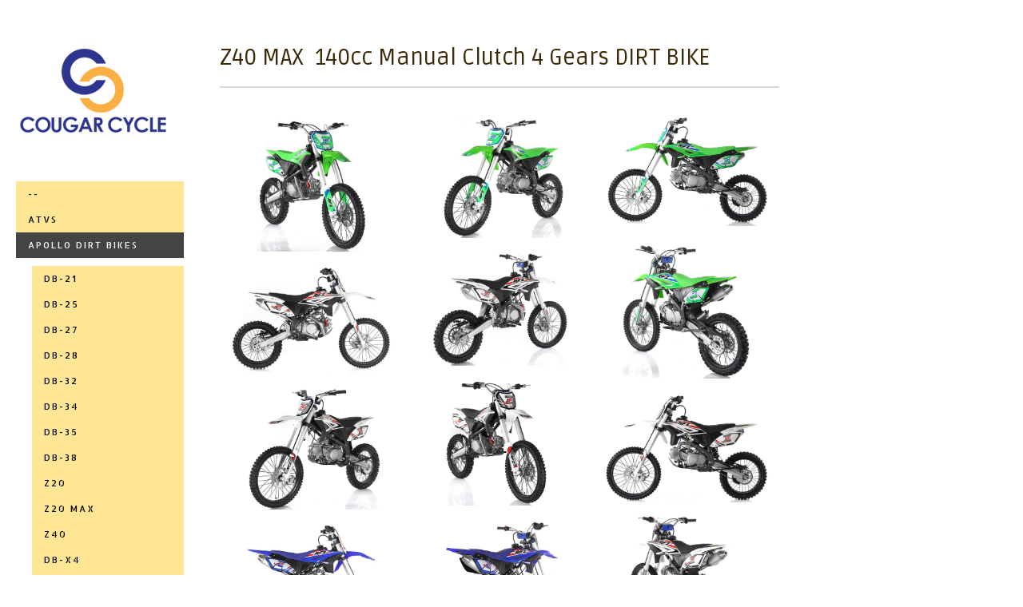

--- FILE ---
content_type: text/html; charset=UTF-8
request_url: https://www.cougarcycle.com/apollo-dirt-bikes/z40-max/
body_size: 15637
content:
<!DOCTYPE html>
<html lang="en-US"><head>
    <meta charset="utf-8"/>
    <link rel="dns-prefetch preconnect" href="https://u.jimcdn.com/" crossorigin="anonymous"/>
<link rel="dns-prefetch preconnect" href="https://assets.jimstatic.com/" crossorigin="anonymous"/>
<link rel="dns-prefetch preconnect" href="https://image.jimcdn.com" crossorigin="anonymous"/>
<link rel="dns-prefetch preconnect" href="https://fonts.jimstatic.com" crossorigin="anonymous"/>
<meta name="viewport" content="width=device-width, initial-scale=1"/>
<meta http-equiv="X-UA-Compatible" content="IE=edge"/>
<meta name="description" content=""/>
<meta name="robots" content="index, follow, archive"/>
<meta property="st:section" content=""/>
<meta name="generator" content="Jimdo Creator"/>
<meta name="twitter:title" content="Z40 MAX 140cc Manual Clutch 4 Gears DIRT BIKE"/>
<meta name="twitter:description" content="Z40 MAX carburetor NIBBI PE22 engine Brand YX engine 140cc Air cooled, 4-stroke, single-cylinder Engine Gear 4-speed Manual (N-1-2-3-4) Transmission Chain Drive Shift Gear Hand Engine Bore X Stroke 56×57mm compression ratio 9.8：1 max power 11HP/8000r/min Max torque 10.2N.m/7500r/min Ignition CDI Engine Oil total capacity 0.24 Gallon Fuel Tank Capacity 1.03 Gallon Start way Kick Start Front wheel 70/100-19 Rear wheel 90/100-16 Drive train Chain drive Front and rear absorber brand SYD Front absorber 31.9 inches Non-Adjustable Rear absorber 13.8 inches Adjustable Front Hand Brake Hydraulic Disc Rear Foot Brake Hydraulic Disc Frame Double beam Heavy Duty Steel frame N.W: 192 LBS G.W 221 LBS Products size(L*W*H) 74*30.7*48 inches seat high 34.5 inches wheel base 49.2 inches Ground Clearance 14.5 inches box size(L*W*H) 57.5*15*29.5inches"/>
<meta name="twitter:card" content="summary_large_image"/>
<meta property="og:url" content="http://www.cougarcycle.com/apollo-dirt-bikes/z40-max/"/>
<meta property="og:title" content="Z40 MAX 140cc Manual Clutch 4 Gears DIRT BIKE"/>
<meta property="og:description" content="Z40 MAX carburetor NIBBI PE22 engine Brand YX engine 140cc Air cooled, 4-stroke, single-cylinder Engine Gear 4-speed Manual (N-1-2-3-4) Transmission Chain Drive Shift Gear Hand Engine Bore X Stroke 56×57mm compression ratio 9.8：1 max power 11HP/8000r/min Max torque 10.2N.m/7500r/min Ignition CDI Engine Oil total capacity 0.24 Gallon Fuel Tank Capacity 1.03 Gallon Start way Kick Start Front wheel 70/100-19 Rear wheel 90/100-16 Drive train Chain drive Front and rear absorber brand SYD Front absorber 31.9 inches Non-Adjustable Rear absorber 13.8 inches Adjustable Front Hand Brake Hydraulic Disc Rear Foot Brake Hydraulic Disc Frame Double beam Heavy Duty Steel frame N.W: 192 LBS G.W 221 LBS Products size(L*W*H) 74*30.7*48 inches seat high 34.5 inches wheel base 49.2 inches Ground Clearance 14.5 inches box size(L*W*H) 57.5*15*29.5inches"/>
<meta property="og:type" content="website"/>
<meta property="og:locale" content="en_US"/>
<meta property="og:site_name" content="Scooters ATVs UTVs GoKart Motorcycles Dirt-bikes"/>
<meta name="twitter:image" content="https://image.jimcdn.com/cdn-cgi/image/width=4096%2Cheight=4096%2Cfit=contain%2Cformat=jpg%2C/app/cms/storage/image/path/s6ddeb4509a360b94/image/i13d3e6ecf34296b3/version/1622219305/image.jpg"/>
<meta property="og:image" content="https://image.jimcdn.com/cdn-cgi/image/width=4096%2Cheight=4096%2Cfit=contain%2Cformat=jpg%2C/app/cms/storage/image/path/s6ddeb4509a360b94/image/i13d3e6ecf34296b3/version/1622219305/image.jpg"/>
<meta property="og:image:width" content="2000"/>
<meta property="og:image:height" content="1625"/>
<meta property="og:image:secure_url" content="https://image.jimcdn.com/cdn-cgi/image/width=4096%2Cheight=4096%2Cfit=contain%2Cformat=jpg%2C/app/cms/storage/image/path/s6ddeb4509a360b94/image/i13d3e6ecf34296b3/version/1622219305/image.jpg"/><title>Z40 MAX 140cc Manual Clutch 4 Gears DIRT BIKE - Scooters ATVs UTVs GoKart Motorcycles Dirt-bikes</title>
<link rel="shortcut icon" href="https://u.jimcdn.com/cms/o/s6ddeb4509a360b94/img/favicon.png?t=1417316852"/>
    <link rel="alternate" type="application/rss+xml" title="Blog" href="https://www.cougarcycle.com/rss/blog"/>    
<link rel="canonical" href="https://www.cougarcycle.com/apollo-dirt-bikes/z40-max/"/>

        <script src="https://assets.jimstatic.com/ckies.js.7c38a5f4f8d944ade39b.js"></script>

        <script src="https://assets.jimstatic.com/cookieControl.js.b05bf5f4339fa83b8e79.js"></script>
    <script>window.CookieControlSet.setToOff();</script>

    <style>html,body{margin:0}.hidden{display:none}.n{padding:5px}#cc-website-title a {text-decoration: none}.cc-m-image-align-1{text-align:left}.cc-m-image-align-2{text-align:right}.cc-m-image-align-3{text-align:center}</style>

        <link href="https://u.jimcdn.com/cms/o/s6ddeb4509a360b94/layout/dm_6d587a9209237f01d3f5c4c8e0b477f7/css/layout.css?t=1732228156" rel="stylesheet" type="text/css" id="jimdo_layout_css"/>
<script>     /* <![CDATA[ */     /*!  loadCss [c]2014 @scottjehl, Filament Group, Inc.  Licensed MIT */     window.loadCSS = window.loadCss = function(e,n,t){var r,l=window.document,a=l.createElement("link");if(n)r=n;else{var i=(l.body||l.getElementsByTagName("head")[0]).childNodes;r=i[i.length-1]}var o=l.styleSheets;a.rel="stylesheet",a.href=e,a.media="only x",r.parentNode.insertBefore(a,n?r:r.nextSibling);var d=function(e){for(var n=a.href,t=o.length;t--;)if(o[t].href===n)return e.call(a);setTimeout(function(){d(e)})};return a.onloadcssdefined=d,d(function(){a.media=t||"all"}),a};     window.onloadCSS = function(n,o){n.onload=function(){n.onload=null,o&&o.call(n)},"isApplicationInstalled"in navigator&&"onloadcssdefined"in n&&n.onloadcssdefined(o)}     /* ]]> */ </script>     <script>
// <![CDATA[
onloadCSS(loadCss('https://assets.jimstatic.com/web.css.94de3f8b8fc5f64b610bc35fcd864f2a.css') , function() {
    this.id = 'jimdo_web_css';
});
// ]]>
</script>
<link href="https://assets.jimstatic.com/web.css.94de3f8b8fc5f64b610bc35fcd864f2a.css" rel="preload" as="style"/>
<noscript>
<link href="https://assets.jimstatic.com/web.css.94de3f8b8fc5f64b610bc35fcd864f2a.css" rel="stylesheet"/>
</noscript>
    <script>
    //<![CDATA[
        var jimdoData = {"isTestserver":false,"isLcJimdoCom":false,"isJimdoHelpCenter":false,"isProtectedPage":false,"cstok":"","cacheJsKey":"eb4c932991e4eaf741d3c68fe0b16534c237a641","cacheCssKey":"eb4c932991e4eaf741d3c68fe0b16534c237a641","cdnUrl":"https:\/\/assets.jimstatic.com\/","minUrl":"https:\/\/assets.jimstatic.com\/app\/cdn\/min\/file\/","authUrl":"https:\/\/a.jimdo.com\/","webPath":"https:\/\/www.cougarcycle.com\/","appUrl":"https:\/\/a.jimdo.com\/","cmsLanguage":"en_US","isFreePackage":false,"mobile":false,"isDevkitTemplateUsed":true,"isTemplateResponsive":true,"websiteId":"s6ddeb4509a360b94","pageId":2142579952,"packageId":3,"shop":{"deliveryTimeTexts":{"1":"Ships within 1-3 days","2":"Ships within 3-5 days","3":"Delivery in 5-8 days"},"checkoutButtonText":"Checkout","isReady":false,"currencyFormat":{"pattern":"\u00a4#,##0.00","convertedPattern":"$#,##0.00","symbols":{"GROUPING_SEPARATOR":",","DECIMAL_SEPARATOR":".","CURRENCY_SYMBOL":"$"}},"currencyLocale":"en_US"},"tr":{"gmap":{"searchNotFound":"The entered address doesn't exist or couldn't be found.","routeNotFound":"The driving directions couldn't be determined. Possible reasons: The starting address is not specific enough or it is too far from the destination address."},"shop":{"checkoutSubmit":{"next":"Next step","wait":"Please wait"},"paypalError":"An error has occurred. Please try again!","cartBar":"Go to Shopping Cart","maintenance":"Sorry, this store is not available at the moment. Please try again later.","addToCartOverlay":{"productInsertedText":"This item was added to your cart.","continueShoppingText":"Continue shopping","reloadPageText":"Refresh"},"notReadyText":"This store has not been completely set up.","numLeftText":"There are not more than {:num} of this item available at this time.","oneLeftText":"There is only one more of this item available."},"common":{"timeout":"Oops, it looks like there's been an error on our end and your last change didn't go through. Please try again in a minute. "},"form":{"badRequest":"An error has occurred! This form could not be submitted. Please try again later."}},"jQuery":"jimdoGen002","isJimdoMobileApp":false,"bgConfig":{"id":59413652,"type":"color","color":"rgb(255, 255, 255)"},"bgFullscreen":null,"responsiveBreakpointLandscape":767,"responsiveBreakpointPortrait":480,"copyableHeadlineLinks":false,"tocGeneration":false,"googlemapsConsoleKey":false,"loggingForAnalytics":false,"loggingForPredefinedPages":false,"isFacebookPixelIdEnabled":false,"userAccountId":"f6765488-b51e-4f21-a83e-0adab5153158"};
    // ]]>
</script>

     <script> (function(window) { 'use strict'; var regBuff = window.__regModuleBuffer = []; var regModuleBuffer = function() { var args = [].slice.call(arguments); regBuff.push(args); }; if (!window.regModule) { window.regModule = regModuleBuffer; } })(window); </script>
    <script src="https://assets.jimstatic.com/web.js.58bdb3da3da85b5697c0.js" async="true"></script>
    <script src="https://assets.jimstatic.com/at.js.62588d64be2115a866ce.js"></script>
    
</head>

<body class="body cc-page j-m-gallery-styles j-m-video-styles j-m-hr-styles j-m-header-styles j-m-text-styles j-m-emotionheader-styles j-m-htmlCode-styles j-m-rss-styles j-m-form-styles-disabled j-m-table-styles j-m-textWithImage-styles j-m-downloadDocument-styles j-m-imageSubtitle-styles j-m-flickr-styles j-m-googlemaps-styles j-m-blogSelection-styles-disabled j-m-comment-styles-disabled j-m-jimdo-styles j-m-profile-styles j-m-guestbook-styles j-m-promotion-styles j-m-twitter-styles j-m-hgrid-styles j-m-shoppingcart-styles j-m-catalog-styles j-m-product-styles-disabled j-m-facebook-styles j-m-sharebuttons-styles j-m-formnew-styles-disabled j-m-callToAction-styles j-m-turbo-styles j-m-spacing-styles j-m-googleplus-styles j-m-dummy-styles j-m-search-styles j-m-booking-styles j-m-socialprofiles-styles j-footer-styles cc-pagemode-default cc-content-parent" id="page-2142579952">

<div id="cc-inner" class="cc-content-parent">

  <!-- _mobile-navigation.sass -->
  <input type="checkbox" id="jtpl-mobile-navigation__checkbox" class="jtpl-mobile-navigation__checkbox"/><!-- END _mobile-navigation.sass --><!-- _main.sass --><div class="jtpl-main cc-content-parent">

    <div class="jtpl-background-area" background-area=""></div>

    <div class="jtpl-section alignment-options cc-content-parent">

      <!-- _mobile-navigation.sass -->
      <div class="jtpl-mobile-navigation">
        <label for="jtpl-mobile-navigation__checkbox" class="jtpl-mobile-navigation__label">
          <span class="jtpl-mobile-navigation__borders navigation-colors__menu-icon"></span>
        </label>
        <div class="jtpl-mobile-navigation__inner navigation-colors">
          <div data-container="navigation"><div class="j-nav-variant-nested"><ul class="cc-nav-level-0 j-nav-level-0"><li id="cc-nav-view-1951421652" class="jmd-nav__list-item-0"><a href="/" data-link-title="--">--</a></li><li id="cc-nav-view-2016381952" class="jmd-nav__list-item-0 j-nav-has-children"><a href="/atvs/" data-link-title="ATVs">ATVs</a><span data-navi-toggle="cc-nav-view-2016381952" class="jmd-nav__toggle-button"></span><ul class="cc-nav-level-1 j-nav-level-1"><li id="cc-nav-view-2099517652" class="jmd-nav__list-item-1"><a href="/atvs/pentora-250/" data-link-title="PENTORA 250">PENTORA 250</a></li><li id="cc-nav-view-2156004852" class="jmd-nav__list-item-1"><a href="/atvs/pentora-hunter-200-efi/" data-link-title="PENTORA HUNTER 200 EFI">PENTORA HUNTER 200 EFI</a></li><li id="cc-nav-view-2156162752" class="jmd-nav__list-item-1"><a href="/atvs/cyber-roamer-250-efi/" data-link-title="CYBER ROAMER 250 EFI">CYBER ROAMER 250 EFI</a></li><li id="cc-nav-view-2154615952" class="jmd-nav__list-item-1"><a href="/atvs/e-volt-1000w/" data-link-title="E-VOLT 1000W">E-VOLT 1000W</a></li><li id="cc-nav-view-2149303952" class="jmd-nav__list-item-1"><a href="/atvs/rider-10-125/" data-link-title="RIDER 10 - 125">RIDER 10 - 125</a></li><li id="cc-nav-view-2151472452" class="jmd-nav__list-item-1"><a href="/atvs/rider-9-125/" data-link-title="RIDER 9 - 125">RIDER 9 - 125</a></li><li id="cc-nav-view-2150576852" class="jmd-nav__list-item-1"><a href="/atvs/cougar-ut-125/" data-link-title="COUGAR UT 125">COUGAR UT 125</a></li><li id="cc-nav-view-2150576952" class="jmd-nav__list-item-1"><a href="/atvs/cougar-sport-200/" data-link-title="COUGAR SPORT 200">COUGAR SPORT 200</a></li><li id="cc-nav-view-2150577052" class="jmd-nav__list-item-1"><a href="/atvs/cougar-sport-125/" data-link-title="COUGAR SPORT 125">COUGAR SPORT 125</a></li><li id="cc-nav-view-2150577152" class="jmd-nav__list-item-1"><a href="/atvs/cougar-ut-200/" data-link-title="COUGAR UT 200">COUGAR UT 200</a></li><li id="cc-nav-view-2150577352" class="jmd-nav__list-item-1"><a href="/atvs/pentora-ut-150/" data-link-title="PENTORA UT 150">PENTORA UT 150</a></li><li id="cc-nav-view-2150577552" class="jmd-nav__list-item-1"><a href="/atvs/pentora-200-efi/" data-link-title="PENTORA 200 EFI">PENTORA 200 EFI</a></li><li id="cc-nav-view-2150577652" class="jmd-nav__list-item-1"><a href="/atvs/max-125/" data-link-title="MAX 125">MAX 125</a></li><li id="cc-nav-view-2150577752" class="jmd-nav__list-item-1"><a href="/atvs/pro-max-125/" data-link-title="PRO MAX 125">PRO MAX 125</a></li><li id="cc-nav-view-2144780052" class="jmd-nav__list-item-1"><a href="/atvs/pentora-150/" data-link-title="PENTORA 150">PENTORA 150</a></li><li id="cc-nav-view-2138878452" class="jmd-nav__list-item-1"><a href="/atvs/terminator-300-efi/" data-link-title="TERMINATOR 300 EFI">TERMINATOR 300 EFI</a></li><li id="cc-nav-view-2125396052" class="jmd-nav__list-item-1"><a href="/atvs/pentora-125/" data-link-title="PENTORA 125">PENTORA 125</a></li><li id="cc-nav-view-1986547252" class="jmd-nav__list-item-1"><a href="/atvs/blazer-9-125cc/" data-link-title="BLAZER 9 125cc">BLAZER 9 125cc</a></li><li id="cc-nav-view-2154531752" class="jmd-nav__list-item-1"><a href="/atvs/pentora-iride-125cc/" data-link-title="PENTORA IRIDE 125cc">PENTORA IRIDE 125cc</a></li><li id="cc-nav-view-2154343952" class="jmd-nav__list-item-1"><a href="/atvs/phantom-125cc/" data-link-title="PHANTOM 125cc">PHANTOM 125cc</a></li><li id="cc-nav-view-2156155952" class="jmd-nav__list-item-1"><a href="/atvs/phantom-125cc-dlx/" data-link-title="PHANTOM 125cc DLX">PHANTOM 125cc DLX</a></li><li id="cc-nav-view-2155393952" class="jmd-nav__list-item-1"><a href="/atvs/racer-125cc/" data-link-title="RACER 125CC">RACER 125CC</a></li><li id="cc-nav-view-2152743852" class="jmd-nav__list-item-1"><a href="/atvs/rxr-110cc/" data-link-title="RXR 110cc">RXR 110cc</a></li><li id="cc-nav-view-2153090752" class="jmd-nav__list-item-1"><a href="/atvs/hawk-rex-110cc/" data-link-title="HAWK-REX 110cc">HAWK-REX 110cc</a></li><li id="cc-nav-view-2153294152" class="jmd-nav__list-item-1"><a href="/atvs/mini-commander-110/" data-link-title="MINI COMMANDER 110">MINI COMMANDER 110</a></li><li id="cc-nav-view-2129051052" class="jmd-nav__list-item-1"><a href="/atvs/blazer-9-dlx-125cc/" data-link-title="BLAZER 9 DLX 125cc">BLAZER 9 DLX 125cc</a></li><li id="cc-nav-view-2150127652" class="jmd-nav__list-item-1"><a href="/atvs/falcon-x-125cc/" data-link-title="FALCON X 125cc">FALCON X 125cc</a></li><li id="cc-nav-view-2121762152" class="jmd-nav__list-item-1"><a href="/atvs/commander-200cc/" data-link-title="COMMANDER 200CC">COMMANDER 200CC</a></li><li id="cc-nav-view-2155132452" class="jmd-nav__list-item-1"><a href="/atvs/commander-200cc-efi/" data-link-title="COMMANDER 200cc EFI">COMMANDER 200cc EFI</a></li><li id="cc-nav-view-2150577852" class="jmd-nav__list-item-1"><a href="/atvs/commander-125cc/" data-link-title="COMMANDER 125CC">COMMANDER 125CC</a></li><li id="cc-nav-view-2150577952" class="jmd-nav__list-item-1"><a href="/atvs/commander-dlx-125cc/" data-link-title="COMMANDER DLX 125CC">COMMANDER DLX 125CC</a></li><li id="cc-nav-view-2152820952" class="jmd-nav__list-item-1"><a href="/atvs/loncin-xwolf-700-long-version/" data-link-title="Loncin - Xwolf 700 - LONG VERSION">Loncin - Xwolf 700 - LONG VERSION</a></li><li id="cc-nav-view-2154127552" class="jmd-nav__list-item-1"><a href="/atvs/loncin-xwolf-700-short-version/" data-link-title="Loncin - Xwolf 700 - SHORT VERSION">Loncin - Xwolf 700 - SHORT VERSION</a></li><li id="cc-nav-view-2154597952" class="jmd-nav__list-item-1"><a href="/atvs/loncin-xwolf-550-long-version/" data-link-title="Loncin - Xwolf  550 - LONG VERSION">Loncin - Xwolf  550 - LONG VERSION</a></li><li id="cc-nav-view-2154377252" class="jmd-nav__list-item-1"><a href="/atvs/monstor-f320/" data-link-title="MONSTOR F320">MONSTOR F320</a></li><li id="cc-nav-view-2154685452" class="jmd-nav__list-item-1"><a href="/atvs/maximus-450l/" data-link-title="MAXIMUS 450L">MAXIMUS 450L</a></li></ul></li><li id="cc-nav-view-1248320752" class="jmd-nav__list-item-0 j-nav-has-children cc-nav-parent j-nav-parent jmd-nav__item--parent"><a href="/apollo-dirt-bikes/" data-link-title="APOLLO DIRT BIKES">APOLLO DIRT BIKES</a><span data-navi-toggle="cc-nav-view-1248320752" class="jmd-nav__toggle-button"></span><ul class="cc-nav-level-1 j-nav-level-1"><li id="cc-nav-view-1248323752" class="jmd-nav__list-item-1"><a href="/apollo-dirt-bikes/db-21/" data-link-title="DB-21">DB-21</a></li><li id="cc-nav-view-1248499752" class="jmd-nav__list-item-1"><a href="/apollo-dirt-bikes/db-25/" data-link-title="DB-25">DB-25</a></li><li id="cc-nav-view-1951421052" class="jmd-nav__list-item-1"><a href="/apollo-dirt-bikes/db-27/" data-link-title="DB-27">DB-27</a></li><li id="cc-nav-view-2121227652" class="jmd-nav__list-item-1"><a href="/apollo-dirt-bikes/db-28/" data-link-title="DB-28">DB-28</a></li><li id="cc-nav-view-2121227552" class="jmd-nav__list-item-1"><a href="/apollo-dirt-bikes/db-32/" data-link-title="DB-32">DB-32</a></li><li id="cc-nav-view-2121227452" class="jmd-nav__list-item-1"><a href="/apollo-dirt-bikes/db-34/" data-link-title="DB-34">DB-34</a></li><li id="cc-nav-view-1968289452" class="jmd-nav__list-item-1"><a href="/apollo-dirt-bikes/db-35/" data-link-title="DB-35">DB-35</a></li><li id="cc-nav-view-2153202152" class="jmd-nav__list-item-1"><a href="/apollo-dirt-bikes/db-38/" data-link-title="DB-38">DB-38</a></li><li id="cc-nav-view-2136625652" class="jmd-nav__list-item-1"><a href="/apollo-dirt-bikes/z20/" data-link-title="Z20">Z20</a></li><li id="cc-nav-view-2136625752" class="jmd-nav__list-item-1"><a href="/apollo-dirt-bikes/z20-max/" data-link-title="Z20 MAX">Z20 MAX</a></li><li id="cc-nav-view-2142579852" class="jmd-nav__list-item-1"><a href="/apollo-dirt-bikes/z40/" data-link-title="Z40">Z40</a></li><li id="cc-nav-view-1969237752" class="jmd-nav__list-item-1"><a href="/apollo-dirt-bikes/db-x4/" data-link-title="DB-X4">DB-X4</a></li><li id="cc-nav-view-1948656752" class="jmd-nav__list-item-1"><a href="/apollo-dirt-bikes/db-x5/" data-link-title="DB-X5">DB-X5</a></li><li id="cc-nav-view-1990635052" class="jmd-nav__list-item-1"><a href="/apollo-dirt-bikes/db-x6/" data-link-title="DB-X6">DB-X6</a></li><li id="cc-nav-view-1970709152" class="jmd-nav__list-item-1"><a href="/apollo-dirt-bikes/db-x14/" data-link-title="DB-X14">DB-X14</a></li><li id="cc-nav-view-2136065352" class="jmd-nav__list-item-1"><a href="/apollo-dirt-bikes/db-x14-new-frame/" data-link-title="DB-X14 - NEW FRAME">DB-X14 - NEW FRAME</a></li><li id="cc-nav-view-2098681152" class="jmd-nav__list-item-1"><a href="/apollo-dirt-bikes/db-x15/" data-link-title="DB-X15">DB-X15</a></li><li id="cc-nav-view-2136065452" class="jmd-nav__list-item-1"><a href="/apollo-dirt-bikes/db-x15-new-frame/" data-link-title="DB-X15 - NEW FRAME">DB-X15 - NEW FRAME</a></li><li id="cc-nav-view-2013175252" class="jmd-nav__list-item-1"><a href="/apollo-dirt-bikes/db-x16/" data-link-title="DB-X16">DB-X16</a></li><li id="cc-nav-view-2136065552" class="jmd-nav__list-item-1"><a href="/apollo-dirt-bikes/db-x16-new-frame/" data-link-title="DB-X16 - NEW FRAME">DB-X16 - NEW FRAME</a></li><li id="cc-nav-view-1968567252" class="jmd-nav__list-item-1"><a href="/apollo-dirt-bikes/db-x18/" data-link-title="DB-X18">DB-X18</a></li><li id="cc-nav-view-2136065652" class="jmd-nav__list-item-1"><a href="/apollo-dirt-bikes/db-x18-new-frame/" data-link-title="DB-X18 - NEW FRAME">DB-X18 - NEW FRAME</a></li><li id="cc-nav-view-2153284252" class="jmd-nav__list-item-1"><a href="/apollo-dirt-bikes/thunder-t20/" data-link-title="THUNDER T20">THUNDER T20</a></li><li id="cc-nav-view-2156162652" class="jmd-nav__list-item-1"><a href="/apollo-dirt-bikes/thunder-125/" data-link-title="THUNDER 125">THUNDER 125</a></li><li id="cc-nav-view-2111329252" class="jmd-nav__list-item-1"><a href="/apollo-dirt-bikes/db-x19/" data-link-title="DB-X19">DB-X19</a></li><li id="cc-nav-view-2136065752" class="jmd-nav__list-item-1"><a href="/apollo-dirt-bikes/db-x19-new-frame/" data-link-title="DB-X19 - NEW FRAME">DB-X19 - NEW FRAME</a></li><li id="cc-nav-view-1950347452" class="jmd-nav__list-item-1"><a href="/apollo-dirt-bikes/db-36/" data-link-title="DB-36">DB-36</a></li><li id="cc-nav-view-2145956452" class="jmd-nav__list-item-1"><a href="/apollo-dirt-bikes/thunder-150/" data-link-title="THUNDER 150">THUNDER 150</a></li><li id="cc-nav-view-2153964352" class="jmd-nav__list-item-1"><a href="/apollo-dirt-bikes/thunder-150-dlx/" data-link-title="THUNDER 150 DLX">THUNDER 150 DLX</a></li><li id="cc-nav-view-2153964252" class="jmd-nav__list-item-1"><a href="/apollo-dirt-bikes/thunder-250-1/" data-link-title="THUNDER 250">THUNDER 250</a></li><li id="cc-nav-view-2155228452" class="jmd-nav__list-item-1"><a href="/apollo-dirt-bikes/thunder-300/" data-link-title="THUNDER 300">THUNDER 300</a></li><li id="cc-nav-view-2155228552" class="jmd-nav__list-item-1"><a href="/apollo-dirt-bikes/thunder-300-dlx/" data-link-title="THUNDER 300 DLX">THUNDER 300 DLX</a></li><li id="cc-nav-view-2151987952" class="jmd-nav__list-item-1"><a href="/apollo-dirt-bikes/thunder-250-dlx/" data-link-title="THUNDER 250 DLX">THUNDER 250 DLX</a></li><li id="cc-nav-view-2152427652" class="jmd-nav__list-item-1"><a href="/apollo-dirt-bikes/thunder-140/" data-link-title="THUNDER 140">THUNDER 140</a></li><li id="cc-nav-view-2143592452" class="jmd-nav__list-item-1"><a href="/apollo-dirt-bikes/rfz/" data-link-title="RFZ">RFZ</a></li></ul></li><li id="cc-nav-view-2137563652" class="jmd-nav__list-item-0 j-nav-has-children"><a href="/dirt-bikes/" data-link-title="DIRT BIKES">DIRT BIKES</a><span data-navi-toggle="cc-nav-view-2137563652" class="jmd-nav__toggle-button"></span><ul class="cc-nav-level-1 j-nav-level-1"><li id="cc-nav-view-2137563852" class="jmd-nav__list-item-1"><a href="/dirt-bikes/raven-bsr-250cc/" data-link-title="RAVEN BSR 250CC">RAVEN BSR 250CC</a></li><li id="cc-nav-view-2137564052" class="jmd-nav__list-item-1"><a href="/dirt-bikes/raven-bsr-250cc-xl/" data-link-title="RAVEN BSR 250CC XL">RAVEN BSR 250CC XL</a></li><li id="cc-nav-view-2138913852" class="jmd-nav__list-item-1"><a href="/dirt-bikes/v12-125cc/" data-link-title="V12  125cc">V12  125cc</a></li><li id="cc-nav-view-2139927152" class="jmd-nav__list-item-1"><a href="/dirt-bikes/v6-125cc/" data-link-title="V6  125cc">V6  125cc</a></li><li id="cc-nav-view-2141291652" class="jmd-nav__list-item-1"><a href="/dirt-bikes/db-s60/" data-link-title="DB-S60">DB-S60</a></li><li id="cc-nav-view-2146613752" class="jmd-nav__list-item-1"><a href="/dirt-bikes/pentora-mzk-125cc/" data-link-title="PENTORA MZK 125CC">PENTORA MZK 125CC</a></li></ul></li><li id="cc-nav-view-1248497652" class="jmd-nav__list-item-0 j-nav-has-children"><a href="/go-karts/" data-link-title="GO KARTS">GO KARTS</a><span data-navi-toggle="cc-nav-view-1248497652" class="jmd-nav__toggle-button"></span><ul class="cc-nav-level-1 j-nav-level-1"><li id="cc-nav-view-2155442252" class="jmd-nav__list-item-1"><a href="/go-karts/go-magnum-125cc/" data-link-title="GO-Magnum 125cc">GO-Magnum 125cc</a></li><li id="cc-nav-view-1248327452" class="jmd-nav__list-item-1"><a href="/go-karts/mini-raptor-125gkg/" data-link-title="Mini Raptor 125GKG">Mini Raptor 125GKG</a></li><li id="cc-nav-view-1248330152" class="jmd-nav__list-item-1"><a href="/go-karts/spider-df200gkd/" data-link-title="SPIDER DF200GKD">SPIDER DF200GKD</a></li><li id="cc-nav-view-2128254152" class="jmd-nav__list-item-1"><a href="/go-karts/pathfinder-200gsx-df200gsx/" data-link-title="PATHFINDER 200GSX-DF200GSX">PATHFINDER 200GSX-DF200GSX</a></li><li id="cc-nav-view-2146843352" class="jmd-nav__list-item-1"><a href="/go-karts/venture-200-efi/" data-link-title="VENTURE 200 EFI">VENTURE 200 EFI</a></li><li id="cc-nav-view-2155372552" class="jmd-nav__list-item-1"><a href="/go-karts/jag-200-efi/" data-link-title="JAG 200 EFI">JAG 200 EFI</a></li><li id="cc-nav-view-1994282552" class="jmd-nav__list-item-1"><a href="/go-karts/spider-df200ghd-4-seats/" data-link-title="SPIDER DF200GHD 4 SEATS">SPIDER DF200GHD 4 SEATS</a></li><li id="cc-nav-view-1248336152" class="jmd-nav__list-item-1"><a href="/go-karts/batman-200cc-gkm/" data-link-title="BATMAN 200cc GKM">BATMAN 200cc GKM</a></li><li id="cc-nav-view-2132748852" class="jmd-nav__list-item-1"><a href="/go-karts/batman-200cc-gkm-deluxe/" data-link-title="BATMAN 200cc GKM - DELUXE">BATMAN 200cc GKM - DELUXE</a></li><li id="cc-nav-view-1248336952" class="jmd-nav__list-item-1"><a href="/go-karts/jg-go-kart-200/" data-link-title="JG GO KART 200">JG GO KART 200</a></li><li id="cc-nav-view-2010846752" class="jmd-nav__list-item-1"><a href="/go-karts/gr2-125cc/" data-link-title="GR2 - 125CC">GR2 - 125CC</a></li><li id="cc-nav-view-2152624552" class="jmd-nav__list-item-1"><a href="/go-karts/gr2-150cc/" data-link-title="GR2 - 150CC">GR2 - 150CC</a></li><li id="cc-nav-view-2150510552" class="jmd-nav__list-item-1"><a href="/go-karts/gr5-125cc/" data-link-title="GR5 - 125CC">GR5 - 125CC</a></li><li id="cc-nav-view-2152624352" class="jmd-nav__list-item-1"><a href="/go-karts/gr5-150cc/" data-link-title="GR5 - 150CC">GR5 - 150CC</a></li><li id="cc-nav-view-2153218952" class="jmd-nav__list-item-1"><a href="/go-karts/gr9-200cc/" data-link-title="GR9 - 200CC">GR9 - 200CC</a></li><li id="cc-nav-view-2152624652" class="jmd-nav__list-item-1"><a href="/go-karts/tk150gk-7a/" data-link-title="TK150GK-7A">TK150GK-7A</a></li><li id="cc-nav-view-2057563552" class="jmd-nav__list-item-1"><a href="/go-karts/t-rex-125cc/" data-link-title="T-REX 125CC">T-REX 125CC</a></li><li id="cc-nav-view-2154539252" class="jmd-nav__list-item-1"><a href="/go-karts/t-rex-150cc/" data-link-title="T-REX 150CC">T-REX 150CC</a></li><li id="cc-nav-view-2144712052" class="jmd-nav__list-item-1"><a href="/go-karts/dirt-moto-200cc/" data-link-title="DIRT MOTO 200CC">DIRT MOTO 200CC</a></li><li id="cc-nav-view-2152349052" class="jmd-nav__list-item-1"><a href="/go-karts/gk014-e-moto-go-kart/" data-link-title="GK014 E-MOTO GO KART">GK014 E-MOTO GO KART</a></li></ul></li><li id="cc-nav-view-1248126452" class="jmd-nav__list-item-0 j-nav-has-children"><a href="/scooters/" data-link-title="SCOOTERS">SCOOTERS</a><span data-navi-toggle="cc-nav-view-1248126452" class="jmd-nav__toggle-button"></span><ul class="cc-nav-level-1 j-nav-level-1"><li id="cc-nav-view-2156432752" class="jmd-nav__list-item-1"><a href="/scooters/milano-50/" data-link-title="MILANO 50">MILANO 50</a></li><li id="cc-nav-view-2156433052" class="jmd-nav__list-item-1"><a href="/scooters/milano-150/" data-link-title="MILANO 150">MILANO 150</a></li><li id="cc-nav-view-2156041052" class="jmd-nav__list-item-1"><a href="/scooters/vtr-fighter-pro-200/" data-link-title="VTR Fighter Pro 200">VTR Fighter Pro 200</a></li><li id="cc-nav-view-2156040952" class="jmd-nav__list-item-1"><a href="/scooters/armada-150/" data-link-title="ARMADA 150">ARMADA 150</a></li><li id="cc-nav-view-2155392052" class="jmd-nav__list-item-1"><a href="/scooters/tank-pro-x200-carboretor/" data-link-title="TANK PRO X200 (CARBORETOR)">TANK PRO X200 (CARBORETOR)</a></li><li id="cc-nav-view-2155756452" class="jmd-nav__list-item-1"><a href="/scooters/tank-sport-x200-carboretor/" data-link-title="TANK SPORT X200 (CARBORETOR)">TANK SPORT X200 (CARBORETOR)</a></li><li id="cc-nav-view-2155442452" class="jmd-nav__list-item-1"><a href="/scooters/intrepid-200/" data-link-title="INTREPID 200">INTREPID 200</a></li><li id="cc-nav-view-2156432552" class="jmd-nav__list-item-1"><a href="/scooters/intrepid-dlx-200/" data-link-title="INTREPID DLX 200">INTREPID DLX 200</a></li><li id="cc-nav-view-2155392152" class="jmd-nav__list-item-1"><a href="/scooters/viper-st-50cc/" data-link-title="VIPER ST- 50cc">VIPER ST- 50cc</a></li><li id="cc-nav-view-2155931752" class="jmd-nav__list-item-1"><a href="/scooters/viper-st-50cc-golden-package/" data-link-title="VIPER ST- 50cc (GOLDEN PACKAGE)">VIPER ST- 50cc (GOLDEN PACKAGE)</a></li><li id="cc-nav-view-2155392252" class="jmd-nav__list-item-1"><a href="/scooters/viper-st-150cc/" data-link-title="VIPER ST- 150cc">VIPER ST- 150cc</a></li><li id="cc-nav-view-2155392352" class="jmd-nav__list-item-1"><a href="/scooters/focus-st-50cc/" data-link-title="FOCUS ST- 50cc">FOCUS ST- 50cc</a></li><li id="cc-nav-view-2155392452" class="jmd-nav__list-item-1"><a href="/scooters/focus-st-150cc/" data-link-title="FOCUS ST- 150cc">FOCUS ST- 150cc</a></li><li id="cc-nav-view-1248128552" class="jmd-nav__list-item-1"><a href="/scooters/joc-50cc/" data-link-title="JOC 50cc">JOC 50cc</a></li><li id="cc-nav-view-2154173752" class="jmd-nav__list-item-1"><a href="/scooters/champion-200-efi/" data-link-title="CHAMPION 200 EFI">CHAMPION 200 EFI</a></li><li id="cc-nav-view-2155143752" class="jmd-nav__list-item-1"><a href="/scooters/marshal-x-200/" data-link-title="MARSHAL X 200">MARSHAL X 200</a></li><li id="cc-nav-view-2155162552" class="jmd-nav__list-item-1"><a href="/scooters/eagle-200/" data-link-title="EAGLE 200">EAGLE 200</a></li><li id="cc-nav-view-2153987052" class="jmd-nav__list-item-1"><a href="/scooters/vogue-50/" data-link-title="Vogue 50">Vogue 50</a></li><li id="cc-nav-view-2153987152" class="jmd-nav__list-item-1"><a href="/scooters/vogue-150/" data-link-title="Vogue 150">Vogue 150</a></li><li id="cc-nav-view-2153986952" class="jmd-nav__list-item-1"><a href="/scooters/solana-49cc-1/" data-link-title="SOLANA 49cc">SOLANA 49cc</a></li><li id="cc-nav-view-2155572952" class="jmd-nav__list-item-1"><a href="/scooters/magnum-50cc/" data-link-title="MAGNUM 50cc">MAGNUM 50cc</a></li><li id="cc-nav-view-1248174452" class="jmd-nav__list-item-1"><a href="/scooters/denali-49cc/" data-link-title="Denali 49cc">Denali 49cc</a></li><li id="cc-nav-view-1248172452" class="jmd-nav__list-item-1"><a href="/scooters/valero-49cc/" data-link-title="VALERO 49cc">VALERO 49cc</a></li><li id="cc-nav-view-1248172052" class="jmd-nav__list-item-1"><a href="/scooters/bahama-49cc/" data-link-title="BAHAMA 49cc">BAHAMA 49cc</a></li><li id="cc-nav-view-1248173552" class="jmd-nav__list-item-1"><a href="/scooters/challenger-49cc/" data-link-title="CHALLENGER 49cc">CHALLENGER 49cc</a></li><li id="cc-nav-view-2098874152" class="jmd-nav__list-item-1"><a href="/scooters/viper-49cc/" data-link-title="VIPER 49cc">VIPER 49cc</a></li><li id="cc-nav-view-2136994852" class="jmd-nav__list-item-1"><a href="/scooters/viper-150cc/" data-link-title="VIPER 150cc">VIPER 150cc</a></li><li id="cc-nav-view-2152786752" class="jmd-nav__list-item-1"><a href="/scooters/focus-150cc/" data-link-title="FOCUS 150cc">FOCUS 150cc</a></li><li id="cc-nav-view-2153847952" class="jmd-nav__list-item-1"><a href="/scooters/focus-50cc/" data-link-title="FOCUS 50cc">FOCUS 50cc</a></li><li id="cc-nav-view-1248174752" class="jmd-nav__list-item-1"><a href="/scooters/bahama-150cc/" data-link-title="BAHAMA 150cc">BAHAMA 150cc</a></li><li id="cc-nav-view-1248176352" class="jmd-nav__list-item-1"><a href="/scooters/valero-150cc/" data-link-title="VALERO 150cc">VALERO 150cc</a></li><li id="cc-nav-view-1248175152" class="jmd-nav__list-item-1"><a href="/scooters/phantom-150cc/" data-link-title="PHANTOM 150cc">PHANTOM 150cc</a></li><li id="cc-nav-view-1951019252" class="jmd-nav__list-item-1"><a href="/scooters/elite-50cc-retro/" data-link-title="ELITE 50cc RETRO">ELITE 50cc RETRO</a></li><li id="cc-nav-view-1248174952" class="jmd-nav__list-item-1"><a href="/scooters/eagle-150cc/" data-link-title="EAGLE 150cc">EAGLE 150cc</a></li><li id="cc-nav-view-2135046952" class="jmd-nav__list-item-1"><a href="/scooters/spark-150cc/" data-link-title="SPARK 150cc">SPARK 150cc</a></li><li id="cc-nav-view-1951019552" class="jmd-nav__list-item-1"><a href="/scooters/challenger-150cc/" data-link-title="CHALLENGER 150cc">CHALLENGER 150cc</a></li><li id="cc-nav-view-2138247352" class="jmd-nav__list-item-1"><a href="/scooters/nitro-49cc/" data-link-title="Nitro 49CC">Nitro 49CC</a></li><li id="cc-nav-view-2143014152" class="jmd-nav__list-item-1"><a href="/scooters/force-200-efi/" data-link-title="FORCE 200 EFI">FORCE 200 EFI</a></li><li id="cc-nav-view-2143634452" class="jmd-nav__list-item-1"><a href="/scooters/clash-200-efi/" data-link-title="CLASH 200 EFI">CLASH 200 EFI</a></li><li id="cc-nav-view-2153664752" class="jmd-nav__list-item-1"><a href="/scooters/tank-200-efi-gen-2/" data-link-title="TANK 200 EFI (GEN 2)">TANK 200 EFI (GEN 2)</a></li><li id="cc-nav-view-2155020252" class="jmd-nav__list-item-1"><a href="/scooters/tank-200-carburetor/" data-link-title="TANK 200 (CARBURETOR)">TANK 200 (CARBURETOR)</a></li><li id="cc-nav-view-2153503152" class="jmd-nav__list-item-1"><a href="/scooters/tank-200-pro-efi-deluxe/" data-link-title="TANK 200 PRO EFI (DELUXE)">TANK 200 PRO EFI (DELUXE)</a></li><li id="cc-nav-view-2154201752" class="jmd-nav__list-item-1"><a href="/scooters/tank-pro-200-efi/" data-link-title="TANK PRO 200 EFI">TANK PRO 200 EFI</a></li><li id="cc-nav-view-2154545052" class="jmd-nav__list-item-1"><a href="/scooters/tank-sport-200-efi/" data-link-title="TANK SPORT 200 EFI">TANK SPORT 200 EFI</a></li><li id="cc-nav-view-2153975352" class="jmd-nav__list-item-1"><a href="/scooters/tank-200-efi-mat/" data-link-title="TANK 200 EFI  ( Mat )">TANK 200 EFI  ( Mat )</a></li><li id="cc-nav-view-2147654552" class="jmd-nav__list-item-1"><a href="/scooters/fighter-150cc/" data-link-title="FIGHTER 150CC">FIGHTER 150CC</a></li><li id="cc-nav-view-2152226952" class="jmd-nav__list-item-1"><a href="/scooters/fighter-pro-150cc/" data-link-title="FIGHTER PRO 150CC">FIGHTER PRO 150CC</a></li><li id="cc-nav-view-2153937952" class="jmd-nav__list-item-1"><a href="/scooters/fighter-pro-50cc/" data-link-title="FIGHTER PRO 50CC">FIGHTER PRO 50CC</a></li><li id="cc-nav-view-2151976652" class="jmd-nav__list-item-1"><a href="/scooters/zoom-150cc/" data-link-title="ZOOM 150CC">ZOOM 150CC</a></li></ul></li><li id="cc-nav-view-2150591652" class="jmd-nav__list-item-0 j-nav-has-children"><a href="/e-scooter-off-road/" data-link-title="E-SCOOTER (OFF ROAD)">E-SCOOTER (OFF ROAD)</a><span data-navi-toggle="cc-nav-view-2150591652" class="jmd-nav__toggle-button"></span><ul class="cc-nav-level-1 j-nav-level-1"><li id="cc-nav-view-2151999852" class="jmd-nav__list-item-1"><a href="/e-scooter-off-road/ct-1/" data-link-title="CT-1">CT-1</a></li><li id="cc-nav-view-2150591752" class="jmd-nav__list-item-1"><a href="/e-scooter-off-road/ct-2/" data-link-title="CT-2">CT-2</a></li><li id="cc-nav-view-2151999952" class="jmd-nav__list-item-1"><a href="/e-scooter-off-road/ct-3/" data-link-title="CT-3">CT-3</a></li><li id="cc-nav-view-2150591852" class="jmd-nav__list-item-1"><a href="/e-scooter-off-road/ct-2g/" data-link-title="CT-2G">CT-2G</a></li><li id="cc-nav-view-2150591952" class="jmd-nav__list-item-1"><a href="/e-scooter-off-road/ct-3g/" data-link-title="CT-3G">CT-3G</a></li></ul></li><li id="cc-nav-view-2151364152" class="jmd-nav__list-item-0 j-nav-has-children"><a href="/e-scooter-on-road/" data-link-title="E-SCOOTER (ON ROAD)">E-SCOOTER (ON ROAD)</a><span data-navi-toggle="cc-nav-view-2151364152" class="jmd-nav__toggle-button"></span><ul class="cc-nav-level-1 j-nav-level-1"><li id="cc-nav-view-2151364252" class="jmd-nav__list-item-1"><a href="/e-scooter-on-road/e-cool/" data-link-title="E-COOL">E-COOL</a></li><li id="cc-nav-view-2151364352" class="jmd-nav__list-item-1"><a href="/e-scooter-on-road/e-runner/" data-link-title="E-RUNNER">E-RUNNER</a></li><li id="cc-nav-view-2151364452" class="jmd-nav__list-item-1"><a href="/e-scooter-on-road/e-strike/" data-link-title="E-STRIKE">E-STRIKE</a></li></ul></li><li id="cc-nav-view-2150592052" class="jmd-nav__list-item-0 j-nav-has-children"><a href="/e-bicycles/" data-link-title="E-BICYCLES">E-BICYCLES</a><span data-navi-toggle="cc-nav-view-2150592052" class="jmd-nav__toggle-button"></span><ul class="cc-nav-level-1 j-nav-level-1"><li id="cc-nav-view-2150592152" class="jmd-nav__list-item-1"><a href="/e-bicycles/vrt-b3/" data-link-title="VRT-B3">VRT-B3</a></li><li id="cc-nav-view-2150592252" class="jmd-nav__list-item-1"><a href="/e-bicycles/vrt-b8/" data-link-title="VRT-B8">VRT-B8</a></li><li id="cc-nav-view-2150592352" class="jmd-nav__list-item-1"><a href="/e-bicycles/vrt-b12/" data-link-title="VRT-B12">VRT-B12</a></li><li id="cc-nav-view-2151339952" class="jmd-nav__list-item-1"><a href="/e-bicycles/birdbike-a-frame/" data-link-title="BIRDBIKE A-FRAME">BIRDBIKE A-FRAME</a></li><li id="cc-nav-view-2151340052" class="jmd-nav__list-item-1"><a href="/e-bicycles/birdbike-v-frame/" data-link-title="BIRDBIKE V-FRAME">BIRDBIKE V-FRAME</a></li></ul></li><li id="cc-nav-view-1248363252" class="jmd-nav__list-item-0 j-nav-has-children"><a href="/trikes-1/" data-link-title="TRIKES">TRIKES</a><span data-navi-toggle="cc-nav-view-1248363252" class="jmd-nav__toggle-button"></span><ul class="cc-nav-level-1 j-nav-level-1"><li id="cc-nav-view-1248363152" class="jmd-nav__list-item-1"><a href="/trikes-1/q6-pst50-17/" data-link-title="Q6 (PST50-17)">Q6 (PST50-17)</a></li><li id="cc-nav-view-2151702352" class="jmd-nav__list-item-1"><a href="/trikes-1/q6-pst150-a7/" data-link-title="Q6 (PST150-A7)">Q6 (PST150-A7)</a></li><li id="cc-nav-view-1248370652" class="jmd-nav__list-item-1"><a href="/trikes-1/ace-pst50-12/" data-link-title="ACE (PST50-12)">ACE (PST50-12)</a></li><li id="cc-nav-view-1248370752" class="jmd-nav__list-item-1"><a href="/trikes-1/mojo-pst50-1/" data-link-title="MOJO (PST50-1)">MOJO (PST50-1)</a></li><li id="cc-nav-view-2141039652" class="jmd-nav__list-item-1"><a href="/trikes-1/mojo-pst150-9z/" data-link-title="MOJO (PST150-9Z)">MOJO (PST150-9Z)</a></li><li id="cc-nav-view-1248370852" class="jmd-nav__list-item-1"><a href="/trikes-1/road-runner-pst50-4/" data-link-title="ROAD RUNNER (PST50-4)">ROAD RUNNER (PST50-4)</a></li><li id="cc-nav-view-1248371252" class="jmd-nav__list-item-1"><a href="/trikes-1/ace-pst150-12/" data-link-title="ACE (PST150-12)">ACE (PST150-12)</a></li><li id="cc-nav-view-1248371352" class="jmd-nav__list-item-1"><a href="/trikes-1/eagle-pst150-7/" data-link-title="EAGLE (PST150-7)﻿">EAGLE (PST150-7)﻿</a></li><li id="cc-nav-view-2152496852" class="jmd-nav__list-item-1"><a href="/trikes-1/sx200/" data-link-title="SX200">SX200</a></li><li id="cc-nav-view-2155053152" class="jmd-nav__list-item-1"><a href="/trikes-1/sx300/" data-link-title="SX300">SX300</a></li></ul></li><li id="cc-nav-view-1248399752" class="jmd-nav__list-item-0 j-nav-has-children"><a href="/motorscooter/" data-link-title="MOTORSCOOTER">MOTORSCOOTER</a><span data-navi-toggle="cc-nav-view-1248399752" class="jmd-nav__toggle-button"></span><ul class="cc-nav-level-1 j-nav-level-1"><li id="cc-nav-view-1248400052" class="jmd-nav__list-item-1"><a href="/motorscooter/roma-150cc/" data-link-title="ROMA 150cc">ROMA 150cc</a></li><li id="cc-nav-view-2009581152" class="jmd-nav__list-item-1"><a href="/motorscooter/rocket-150cc/" data-link-title="ROCKET 150cc">ROCKET 150cc</a></li><li id="cc-nav-view-1977618352" class="jmd-nav__list-item-1"><a href="/motorscooter/orion-49-9cc/" data-link-title="ORION 49.9cc">ORION 49.9cc</a></li><li id="cc-nav-view-2099858652" class="jmd-nav__list-item-1"><a href="/motorscooter/falcon-250cc/" data-link-title="FALCON 250cc">FALCON 250cc</a></li><li id="cc-nav-view-2154287952" class="jmd-nav__list-item-1"><a href="/motorscooter/falcon-200cc-efi/" data-link-title="FALCON 200cc EFI">FALCON 200cc EFI</a></li></ul></li><li id="cc-nav-view-2145530652" class="jmd-nav__list-item-0 j-nav-has-children"><a href="/motorcycles/" data-link-title="MOTORCYCLES">MOTORCYCLES</a><span data-navi-toggle="cc-nav-view-2145530652" class="jmd-nav__toggle-button"></span><ul class="cc-nav-level-1 j-nav-level-1"><li id="cc-nav-view-2155970452" class="jmd-nav__list-item-1"><a href="/motorcycles/matias-250-efi/" data-link-title="MATIAS 250 EFI">MATIAS 250 EFI</a></li><li id="cc-nav-view-2156345552" class="jmd-nav__list-item-1"><a href="/motorcycles/ostin-250/" data-link-title="OSTIN 250">OSTIN 250</a></li><li id="cc-nav-view-2156345652" class="jmd-nav__list-item-1"><a href="/motorcycles/majestic-250/" data-link-title="MAJESTIC 250">MAJESTIC 250</a></li><li id="cc-nav-view-2145136852" class="jmd-nav__list-item-1"><a href="/motorcycles/gtx-250-efi/" data-link-title="GTX 250 EFI">GTX 250 EFI</a></li><li id="cc-nav-view-2152976152" class="jmd-nav__list-item-1"><a href="/motorcycles/xmt-250-efi/" data-link-title="XMT 250 EFI">XMT 250 EFI</a></li><li id="cc-nav-view-2146134252" class="jmd-nav__list-item-1"><a href="/motorcycles/titan-250-efi/" data-link-title="TITAN 250 EFI">TITAN 250 EFI</a></li><li id="cc-nav-view-2151437352" class="jmd-nav__list-item-1"><a href="/motorcycles/vader-125/" data-link-title="VADER 125">VADER 125</a></li></ul></li><li id="cc-nav-view-1248399052" class="jmd-nav__list-item-0 j-nav-has-children"><a href="/utvs/" data-link-title="UTVs">UTVs</a><span data-navi-toggle="cc-nav-view-1248399052" class="jmd-nav__toggle-button"></span><ul class="cc-nav-level-1 j-nav-level-1"><li id="cc-nav-view-2139516752" class="jmd-nav__list-item-1"><a href="/utvs/blade-fx250/" data-link-title="BLADE FX250">BLADE FX250</a></li><li id="cc-nav-view-2153320452" class="jmd-nav__list-item-1"><a href="/utvs/blade-200-efi/" data-link-title="BLADE 200 EFI">BLADE 200 EFI</a></li><li id="cc-nav-view-2081683352" class="jmd-nav__list-item-1"><a href="/utvs/predator-fx400/" data-link-title="PREDATOR FX400">PREDATOR FX400</a></li><li id="cc-nav-view-2119927752" class="jmd-nav__list-item-1"><a href="/utvs/predator-400-xl-4-seats/" data-link-title="PREDATOR 400 XL-4 SEATS">PREDATOR 400 XL-4 SEATS</a></li><li id="cc-nav-view-2141440652" class="jmd-nav__list-item-1"><a href="/utvs/crossfire-200-efi-dump-bed/" data-link-title="CROSSFIRE 200 EFI DUMP BED">CROSSFIRE 200 EFI DUMP BED</a></li><li id="cc-nav-view-2142005952" class="jmd-nav__list-item-1"><a href="/utvs/utv-650-efi/" data-link-title="UTV 650 EFI">UTV 650 EFI</a></li><li id="cc-nav-view-2151156852" class="jmd-nav__list-item-1"><a href="/utvs/maximus-800cc/" data-link-title="MAXIMUS 800CC">MAXIMUS 800CC</a></li><li id="cc-nav-view-2151157052" class="jmd-nav__list-item-1"><a href="/utvs/maximus-800cc-4-seats-1/" data-link-title="MAXIMUS 800CC-4 SEATS">MAXIMUS 800CC-4 SEATS</a></li><li id="cc-nav-view-2151891852" class="jmd-nav__list-item-1"><a href="/utvs/victory-450-pro-dump-bed/" data-link-title="Victory 450 pro (Dump Bed)">Victory 450 pro (Dump Bed)</a></li><li id="cc-nav-view-2152888352" class="jmd-nav__list-item-1"><a href="/utvs/victory-450-pro-dlx-dumb-bed-4-seats/" data-link-title="VICTORY 450 PRO DLX - DUMB BED (4 SEATS)">VICTORY 450 PRO DLX - DUMB BED (4 SEATS)</a></li><li id="cc-nav-view-2151891952" class="jmd-nav__list-item-1"><a href="/utvs/victory-450-max-4-seats/" data-link-title="Victory 450 Max (4 Seats)">Victory 450 Max (4 Seats)</a></li><li id="cc-nav-view-2152888452" class="jmd-nav__list-item-1"><a href="/utvs/victory-450-max-dlx-golf-cart-6-seats/" data-link-title="VICTORY 450 MAX DLX - GOLF CART (6 SEATS)">VICTORY 450 MAX DLX - GOLF CART (6 SEATS)</a></li><li id="cc-nav-view-2152391352" class="jmd-nav__list-item-1"><a href="/utvs/conqueror-1000-cc-3-seats/" data-link-title="CONQUEROR 1000 cc  (3 SEATS)">CONQUEROR 1000 cc  (3 SEATS)</a></li><li id="cc-nav-view-2152391452" class="jmd-nav__list-item-1"><a href="/utvs/conqueror-1000-cc-dlx-6-seats/" data-link-title="CONQUEROR 1000 cc  DLX (6 SEATS)">CONQUEROR 1000 cc  DLX (6 SEATS)</a></li><li id="cc-nav-view-2153036752" class="jmd-nav__list-item-1"><a href="/utvs/jungle-cross-800-4-doors-5-seats/" data-link-title="Jungle Cross 800 - 4 Doors (5 Seats)">Jungle Cross 800 - 4 Doors (5 Seats)</a></li><li id="cc-nav-view-2154521952" class="jmd-nav__list-item-1"><a href="/utvs/jungle-cross-1000-4-doors-5-seats/" data-link-title="Jungle Cross 1000 - 4 Doors (5 Seats)">Jungle Cross 1000 - 4 Doors (5 Seats)</a></li></ul></li><li id="cc-nav-view-1239638652" class="jmd-nav__list-item-0"><a href="/about-us/" data-link-title="ABOUT US">ABOUT US</a></li><li id="cc-nav-view-1239639452" class="jmd-nav__list-item-0"><a href="/contact-us/" data-link-title="CONTACT US">CONTACT US</a></li><li id="cc-nav-view-1248261552" class="jmd-nav__list-item-0"><a href="/atv-riders-safety/" data-link-title="ATV RIDERS' SAFETY..!!">ATV RIDERS' SAFETY..!!</a></li><li id="cc-nav-view-1248282152" class="jmd-nav__list-item-0"><a href="/download-pictures/" data-link-title="DOWNLOAD PICTURES">DOWNLOAD PICTURES</a></li></ul></div></div>
        </div>
      </div>
      <!-- END _mobile-navigation.sass -->

      <!-- _section-aside.sass -->
      <div class="jtpl-section-aside navigation-colors after-background-color after-font-color">

        <section class="jtpl-logo"><div id="cc-website-logo" class="cc-single-module-element"><div id="cc-m-9598045452" class="j-module n j-imageSubtitle"><div class="cc-m-image-container"><figure class="cc-imagewrapper cc-m-image-align-1">
<a href="https://www.cougarcycle.com/" target="_self"><img srcset="https://image.jimcdn.com/cdn-cgi/image/width=193%2Cheight=10000%2Cfit=contain%2Cformat=png%2C/app/cms/storage/image/path/s6ddeb4509a360b94/image/i52bba25f3f3b529e/version/1493333971/image.png 193w, https://image.jimcdn.com/cdn-cgi/image//app/cms/storage/image/path/s6ddeb4509a360b94/image/i52bba25f3f3b529e/version/1493333971/image.png 318w" sizes="(min-width: 193px) 193px, 100vw" id="cc-m-imagesubtitle-image-9598045452" src="https://image.jimcdn.com/cdn-cgi/image/width=193%2Cheight=10000%2Cfit=contain%2Cformat=png%2C/app/cms/storage/image/path/s6ddeb4509a360b94/image/i52bba25f3f3b529e/version/1493333971/image.png" alt="Scooters ATVs UTVs GoKart Motorcycles Dirt-bikes" class="" data-src-width="318" data-src-height="218" data-src="https://image.jimcdn.com/cdn-cgi/image/width=193%2Cheight=10000%2Cfit=contain%2Cformat=png%2C/app/cms/storage/image/path/s6ddeb4509a360b94/image/i52bba25f3f3b529e/version/1493333971/image.png" data-image-id="6583418652"/></a>    

</figure>
</div>
<div class="cc-clear"></div>
<script id="cc-m-reg-9598045452">// <![CDATA[

    window.regModule("module_imageSubtitle", {"data":{"imageExists":true,"hyperlink":"","hyperlink_target":"","hyperlinkAsString":"","pinterest":"0","id":9598045452,"widthEqualsContent":"0","resizeWidth":"193","resizeHeight":133},"id":9598045452});
// ]]>
</script></div></div>
        </section><!-- _navigation.sass --><nav class="jtpl-navigation"><div data-container="navigation"><div class="j-nav-variant-nested"><ul class="cc-nav-level-0 j-nav-level-0"><li id="cc-nav-view-1951421652" class="jmd-nav__list-item-0"><a href="/" data-link-title="--">--</a></li><li id="cc-nav-view-2016381952" class="jmd-nav__list-item-0 j-nav-has-children"><a href="/atvs/" data-link-title="ATVs">ATVs</a><span data-navi-toggle="cc-nav-view-2016381952" class="jmd-nav__toggle-button"></span></li><li id="cc-nav-view-1248320752" class="jmd-nav__list-item-0 j-nav-has-children cc-nav-parent j-nav-parent jmd-nav__item--parent"><a href="/apollo-dirt-bikes/" data-link-title="APOLLO DIRT BIKES">APOLLO DIRT BIKES</a><span data-navi-toggle="cc-nav-view-1248320752" class="jmd-nav__toggle-button"></span><ul class="cc-nav-level-1 j-nav-level-1"><li id="cc-nav-view-1248323752" class="jmd-nav__list-item-1"><a href="/apollo-dirt-bikes/db-21/" data-link-title="DB-21">DB-21</a></li><li id="cc-nav-view-1248499752" class="jmd-nav__list-item-1"><a href="/apollo-dirt-bikes/db-25/" data-link-title="DB-25">DB-25</a></li><li id="cc-nav-view-1951421052" class="jmd-nav__list-item-1"><a href="/apollo-dirt-bikes/db-27/" data-link-title="DB-27">DB-27</a></li><li id="cc-nav-view-2121227652" class="jmd-nav__list-item-1"><a href="/apollo-dirt-bikes/db-28/" data-link-title="DB-28">DB-28</a></li><li id="cc-nav-view-2121227552" class="jmd-nav__list-item-1"><a href="/apollo-dirt-bikes/db-32/" data-link-title="DB-32">DB-32</a></li><li id="cc-nav-view-2121227452" class="jmd-nav__list-item-1"><a href="/apollo-dirt-bikes/db-34/" data-link-title="DB-34">DB-34</a></li><li id="cc-nav-view-1968289452" class="jmd-nav__list-item-1"><a href="/apollo-dirt-bikes/db-35/" data-link-title="DB-35">DB-35</a></li><li id="cc-nav-view-2153202152" class="jmd-nav__list-item-1"><a href="/apollo-dirt-bikes/db-38/" data-link-title="DB-38">DB-38</a></li><li id="cc-nav-view-2136625652" class="jmd-nav__list-item-1"><a href="/apollo-dirt-bikes/z20/" data-link-title="Z20">Z20</a></li><li id="cc-nav-view-2136625752" class="jmd-nav__list-item-1"><a href="/apollo-dirt-bikes/z20-max/" data-link-title="Z20 MAX">Z20 MAX</a></li><li id="cc-nav-view-2142579852" class="jmd-nav__list-item-1"><a href="/apollo-dirt-bikes/z40/" data-link-title="Z40">Z40</a></li><li id="cc-nav-view-1969237752" class="jmd-nav__list-item-1"><a href="/apollo-dirt-bikes/db-x4/" data-link-title="DB-X4">DB-X4</a></li><li id="cc-nav-view-1948656752" class="jmd-nav__list-item-1"><a href="/apollo-dirt-bikes/db-x5/" data-link-title="DB-X5">DB-X5</a></li><li id="cc-nav-view-1990635052" class="jmd-nav__list-item-1"><a href="/apollo-dirt-bikes/db-x6/" data-link-title="DB-X6">DB-X6</a></li><li id="cc-nav-view-1970709152" class="jmd-nav__list-item-1"><a href="/apollo-dirt-bikes/db-x14/" data-link-title="DB-X14">DB-X14</a></li><li id="cc-nav-view-2136065352" class="jmd-nav__list-item-1"><a href="/apollo-dirt-bikes/db-x14-new-frame/" data-link-title="DB-X14 - NEW FRAME">DB-X14 - NEW FRAME</a></li><li id="cc-nav-view-2098681152" class="jmd-nav__list-item-1"><a href="/apollo-dirt-bikes/db-x15/" data-link-title="DB-X15">DB-X15</a></li><li id="cc-nav-view-2136065452" class="jmd-nav__list-item-1"><a href="/apollo-dirt-bikes/db-x15-new-frame/" data-link-title="DB-X15 - NEW FRAME">DB-X15 - NEW FRAME</a></li><li id="cc-nav-view-2013175252" class="jmd-nav__list-item-1"><a href="/apollo-dirt-bikes/db-x16/" data-link-title="DB-X16">DB-X16</a></li><li id="cc-nav-view-2136065552" class="jmd-nav__list-item-1"><a href="/apollo-dirt-bikes/db-x16-new-frame/" data-link-title="DB-X16 - NEW FRAME">DB-X16 - NEW FRAME</a></li><li id="cc-nav-view-1968567252" class="jmd-nav__list-item-1"><a href="/apollo-dirt-bikes/db-x18/" data-link-title="DB-X18">DB-X18</a></li><li id="cc-nav-view-2136065652" class="jmd-nav__list-item-1"><a href="/apollo-dirt-bikes/db-x18-new-frame/" data-link-title="DB-X18 - NEW FRAME">DB-X18 - NEW FRAME</a></li><li id="cc-nav-view-2153284252" class="jmd-nav__list-item-1"><a href="/apollo-dirt-bikes/thunder-t20/" data-link-title="THUNDER T20">THUNDER T20</a></li><li id="cc-nav-view-2156162652" class="jmd-nav__list-item-1"><a href="/apollo-dirt-bikes/thunder-125/" data-link-title="THUNDER 125">THUNDER 125</a></li><li id="cc-nav-view-2111329252" class="jmd-nav__list-item-1"><a href="/apollo-dirt-bikes/db-x19/" data-link-title="DB-X19">DB-X19</a></li><li id="cc-nav-view-2136065752" class="jmd-nav__list-item-1"><a href="/apollo-dirt-bikes/db-x19-new-frame/" data-link-title="DB-X19 - NEW FRAME">DB-X19 - NEW FRAME</a></li><li id="cc-nav-view-1950347452" class="jmd-nav__list-item-1"><a href="/apollo-dirt-bikes/db-36/" data-link-title="DB-36">DB-36</a></li><li id="cc-nav-view-2145956452" class="jmd-nav__list-item-1"><a href="/apollo-dirt-bikes/thunder-150/" data-link-title="THUNDER 150">THUNDER 150</a></li><li id="cc-nav-view-2153964352" class="jmd-nav__list-item-1"><a href="/apollo-dirt-bikes/thunder-150-dlx/" data-link-title="THUNDER 150 DLX">THUNDER 150 DLX</a></li><li id="cc-nav-view-2153964252" class="jmd-nav__list-item-1"><a href="/apollo-dirt-bikes/thunder-250-1/" data-link-title="THUNDER 250">THUNDER 250</a></li><li id="cc-nav-view-2155228452" class="jmd-nav__list-item-1"><a href="/apollo-dirt-bikes/thunder-300/" data-link-title="THUNDER 300">THUNDER 300</a></li><li id="cc-nav-view-2155228552" class="jmd-nav__list-item-1"><a href="/apollo-dirt-bikes/thunder-300-dlx/" data-link-title="THUNDER 300 DLX">THUNDER 300 DLX</a></li><li id="cc-nav-view-2151987952" class="jmd-nav__list-item-1"><a href="/apollo-dirt-bikes/thunder-250-dlx/" data-link-title="THUNDER 250 DLX">THUNDER 250 DLX</a></li><li id="cc-nav-view-2152427652" class="jmd-nav__list-item-1"><a href="/apollo-dirt-bikes/thunder-140/" data-link-title="THUNDER 140">THUNDER 140</a></li><li id="cc-nav-view-2143592452" class="jmd-nav__list-item-1"><a href="/apollo-dirt-bikes/rfz/" data-link-title="RFZ">RFZ</a></li></ul></li><li id="cc-nav-view-2137563652" class="jmd-nav__list-item-0 j-nav-has-children"><a href="/dirt-bikes/" data-link-title="DIRT BIKES">DIRT BIKES</a><span data-navi-toggle="cc-nav-view-2137563652" class="jmd-nav__toggle-button"></span></li><li id="cc-nav-view-1248497652" class="jmd-nav__list-item-0 j-nav-has-children"><a href="/go-karts/" data-link-title="GO KARTS">GO KARTS</a><span data-navi-toggle="cc-nav-view-1248497652" class="jmd-nav__toggle-button"></span></li><li id="cc-nav-view-1248126452" class="jmd-nav__list-item-0 j-nav-has-children"><a href="/scooters/" data-link-title="SCOOTERS">SCOOTERS</a><span data-navi-toggle="cc-nav-view-1248126452" class="jmd-nav__toggle-button"></span></li><li id="cc-nav-view-2150591652" class="jmd-nav__list-item-0 j-nav-has-children"><a href="/e-scooter-off-road/" data-link-title="E-SCOOTER (OFF ROAD)">E-SCOOTER (OFF ROAD)</a><span data-navi-toggle="cc-nav-view-2150591652" class="jmd-nav__toggle-button"></span></li><li id="cc-nav-view-2151364152" class="jmd-nav__list-item-0 j-nav-has-children"><a href="/e-scooter-on-road/" data-link-title="E-SCOOTER (ON ROAD)">E-SCOOTER (ON ROAD)</a><span data-navi-toggle="cc-nav-view-2151364152" class="jmd-nav__toggle-button"></span></li><li id="cc-nav-view-2150592052" class="jmd-nav__list-item-0 j-nav-has-children"><a href="/e-bicycles/" data-link-title="E-BICYCLES">E-BICYCLES</a><span data-navi-toggle="cc-nav-view-2150592052" class="jmd-nav__toggle-button"></span></li><li id="cc-nav-view-1248363252" class="jmd-nav__list-item-0 j-nav-has-children"><a href="/trikes-1/" data-link-title="TRIKES">TRIKES</a><span data-navi-toggle="cc-nav-view-1248363252" class="jmd-nav__toggle-button"></span></li><li id="cc-nav-view-1248399752" class="jmd-nav__list-item-0 j-nav-has-children"><a href="/motorscooter/" data-link-title="MOTORSCOOTER">MOTORSCOOTER</a><span data-navi-toggle="cc-nav-view-1248399752" class="jmd-nav__toggle-button"></span></li><li id="cc-nav-view-2145530652" class="jmd-nav__list-item-0 j-nav-has-children"><a href="/motorcycles/" data-link-title="MOTORCYCLES">MOTORCYCLES</a><span data-navi-toggle="cc-nav-view-2145530652" class="jmd-nav__toggle-button"></span></li><li id="cc-nav-view-1248399052" class="jmd-nav__list-item-0 j-nav-has-children"><a href="/utvs/" data-link-title="UTVs">UTVs</a><span data-navi-toggle="cc-nav-view-1248399052" class="jmd-nav__toggle-button"></span></li><li id="cc-nav-view-1239638652" class="jmd-nav__list-item-0"><a href="/about-us/" data-link-title="ABOUT US">ABOUT US</a></li><li id="cc-nav-view-1239639452" class="jmd-nav__list-item-0"><a href="/contact-us/" data-link-title="CONTACT US">CONTACT US</a></li><li id="cc-nav-view-1248261552" class="jmd-nav__list-item-0"><a href="/atv-riders-safety/" data-link-title="ATV RIDERS' SAFETY..!!">ATV RIDERS' SAFETY..!!</a></li><li id="cc-nav-view-1248282152" class="jmd-nav__list-item-0"><a href="/download-pictures/" data-link-title="DOWNLOAD PICTURES">DOWNLOAD PICTURES</a></li></ul></div></div>
        </nav><!-- END _navigation.sass -->
</div>
      <!-- END _section-aside.sass -->

      <!-- _section-main.sass -->
      <div class="jtpl-section-main cc-content-parent">

        <div class="jtpl-content content-options cc-content-parent">
          <div id="content_area" data-container="content"><div id="content_start"></div>
        
        <div id="cc-matrix-3054808752"><div id="cc-m-11108649552" class="j-module n j-header "><h3 class="" id="cc-m-header-11108649552">Z40 MAX  140cc Manual Clutch 4 Gears DIRT BIKE</h3></div><div id="cc-m-11108649652" class="j-module n j-hr ">    <hr/>
</div><div id="cc-m-11108652152" class="j-module n j-gallery "><div class="cc-m-gallery-container cc-m-gallery-stack clearover" id="cc-m-gallery-11108652152">
            <div class="cc-m-gallery-stack-item" id="gallery_thumb_7294021352" data-sort="0">
            
                <a rel="lightbox[11108652152]" href="javascript:" data-href="https://image.jimcdn.com/cdn-cgi/image//app/cms/storage/image/path/s6ddeb4509a360b94/image/i13d3e6ecf34296b3/version/1622219305/image.jpg" data-title="" data-sort="0"><img src="https://image.jimcdn.com/cdn-cgi/image/width=682%2Cheight=2048%2Cfit=contain%2Cformat=jpg%2C/app/cms/storage/image/path/s6ddeb4509a360b94/image/i13d3e6ecf34296b3/version/1622219305/image.jpg" data-orig-width="2000" data-orig-height="1625" alt="" data-subtitle=""/></a>        </div>
            <div class="cc-m-gallery-stack-item" id="gallery_thumb_7294021452" data-sort="1">
            
                <a rel="lightbox[11108652152]" href="javascript:" data-href="https://image.jimcdn.com/cdn-cgi/image//app/cms/storage/image/path/s6ddeb4509a360b94/image/i1bc4735d2110944c/version/1622219305/image.jpg" data-title="" data-sort="1"><img src="https://image.jimcdn.com/cdn-cgi/image/width=682%2Cheight=2048%2Cfit=contain%2Cformat=jpg%2C/app/cms/storage/image/path/s6ddeb4509a360b94/image/i1bc4735d2110944c/version/1622219305/image.jpg" data-orig-width="2000" data-orig-height="1479" alt="" data-subtitle=""/></a>        </div>
            <div class="cc-m-gallery-stack-item" id="gallery_thumb_7294021552" data-sort="2">
            
                <a rel="lightbox[11108652152]" href="javascript:" data-href="https://image.jimcdn.com/cdn-cgi/image//app/cms/storage/image/path/s6ddeb4509a360b94/image/i81c8ec6d3a0a6956/version/1622219305/image.jpg" data-title="" data-sort="2"><img src="https://image.jimcdn.com/cdn-cgi/image/width=682%2Cheight=2048%2Cfit=contain%2Cformat=jpg%2C/app/cms/storage/image/path/s6ddeb4509a360b94/image/i81c8ec6d3a0a6956/version/1622219305/image.jpg" data-orig-width="2000" data-orig-height="1347" alt="" data-subtitle=""/></a>        </div>
            <div class="cc-m-gallery-stack-item" id="gallery_thumb_7294021652" data-sort="3">
            
                <a rel="lightbox[11108652152]" href="javascript:" data-href="https://image.jimcdn.com/cdn-cgi/image//app/cms/storage/image/path/s6ddeb4509a360b94/image/ie20b4f62963c69dd/version/1622219305/image.jpg" data-title="" data-sort="3"><img src="https://image.jimcdn.com/cdn-cgi/image/width=682%2Cheight=2048%2Cfit=contain%2Cformat=jpg%2C/app/cms/storage/image/path/s6ddeb4509a360b94/image/ie20b4f62963c69dd/version/1622219305/image.jpg" data-orig-width="2000" data-orig-height="1632" alt="" data-subtitle=""/></a>        </div>
            <div class="cc-m-gallery-stack-item" id="gallery_thumb_7294021752" data-sort="4">
            
                <a rel="lightbox[11108652152]" href="javascript:" data-href="https://image.jimcdn.com/cdn-cgi/image//app/cms/storage/image/path/s6ddeb4509a360b94/image/ia6ca39ebb3a79eb7/version/1622219305/image.jpg" data-title="" data-sort="4"><img src="https://image.jimcdn.com/cdn-cgi/image/width=682%2Cheight=2048%2Cfit=contain%2Cformat=jpg%2C/app/cms/storage/image/path/s6ddeb4509a360b94/image/ia6ca39ebb3a79eb7/version/1622219305/image.jpg" data-orig-width="2000" data-orig-height="1363" alt="" data-subtitle=""/></a>        </div>
            <div class="cc-m-gallery-stack-item" id="gallery_thumb_7294021852" data-sort="5">
            
                <a rel="lightbox[11108652152]" href="javascript:" data-href="https://image.jimcdn.com/cdn-cgi/image//app/cms/storage/image/path/s6ddeb4509a360b94/image/icfbdf387e5c710c9/version/1622219305/image.jpg" data-title="" data-sort="5"><img src="https://image.jimcdn.com/cdn-cgi/image/width=682%2Cheight=2048%2Cfit=contain%2Cformat=jpg%2C/app/cms/storage/image/path/s6ddeb4509a360b94/image/icfbdf387e5c710c9/version/1622219305/image.jpg" data-orig-width="2000" data-orig-height="1299" alt="" data-subtitle=""/></a>        </div>
            <div class="cc-m-gallery-stack-item" id="gallery_thumb_7294021952" data-sort="6">
            
                <a rel="lightbox[11108652152]" href="javascript:" data-href="https://image.jimcdn.com/cdn-cgi/image//app/cms/storage/image/path/s6ddeb4509a360b94/image/i792c4fa6c042fbd9/version/1622219305/image.jpg" data-title="" data-sort="6"><img src="https://image.jimcdn.com/cdn-cgi/image/width=682%2Cheight=2048%2Cfit=contain%2Cformat=jpg%2C/app/cms/storage/image/path/s6ddeb4509a360b94/image/i792c4fa6c042fbd9/version/1622219305/image.jpg" data-orig-width="2000" data-orig-height="1494" alt="" data-subtitle=""/></a>        </div>
            <div class="cc-m-gallery-stack-item" id="gallery_thumb_7294022052" data-sort="7">
            
                <a rel="lightbox[11108652152]" href="javascript:" data-href="https://image.jimcdn.com/cdn-cgi/image//app/cms/storage/image/path/s6ddeb4509a360b94/image/i8815a00b3f5f34f7/version/1622219305/image.jpg" data-title="" data-sort="7"><img src="https://image.jimcdn.com/cdn-cgi/image/width=682%2Cheight=2048%2Cfit=contain%2Cformat=jpg%2C/app/cms/storage/image/path/s6ddeb4509a360b94/image/i8815a00b3f5f34f7/version/1622219305/image.jpg" data-orig-width="2000" data-orig-height="1454" alt="" data-subtitle=""/></a>        </div>
            <div class="cc-m-gallery-stack-item" id="gallery_thumb_7294022152" data-sort="8">
            
                <a rel="lightbox[11108652152]" href="javascript:" data-href="https://image.jimcdn.com/cdn-cgi/image//app/cms/storage/image/path/s6ddeb4509a360b94/image/if2ec45ba558f5289/version/1622219305/image.jpg" data-title="" data-sort="8"><img src="https://image.jimcdn.com/cdn-cgi/image/width=682%2Cheight=2048%2Cfit=contain%2Cformat=jpg%2C/app/cms/storage/image/path/s6ddeb4509a360b94/image/if2ec45ba558f5289/version/1622219305/image.jpg" data-orig-width="2000" data-orig-height="1322" alt="" data-subtitle=""/></a>        </div>
            <div class="cc-m-gallery-stack-item" id="gallery_thumb_7294022252" data-sort="9">
            
                <a rel="lightbox[11108652152]" href="javascript:" data-href="https://image.jimcdn.com/cdn-cgi/image//app/cms/storage/image/path/s6ddeb4509a360b94/image/iab2d44ca2208ffe0/version/1622219305/image.jpg" data-title="" data-sort="9"><img src="https://image.jimcdn.com/cdn-cgi/image/width=682%2Cheight=2048%2Cfit=contain%2Cformat=jpg%2C/app/cms/storage/image/path/s6ddeb4509a360b94/image/iab2d44ca2208ffe0/version/1622219305/image.jpg" data-orig-width="2000" data-orig-height="1421" alt="" data-subtitle=""/></a>        </div>
            <div class="cc-m-gallery-stack-item" id="gallery_thumb_7294022352" data-sort="10">
            
                <a rel="lightbox[11108652152]" href="javascript:" data-href="https://image.jimcdn.com/cdn-cgi/image//app/cms/storage/image/path/s6ddeb4509a360b94/image/i4798635f8e872ab8/version/1622219305/image.jpg" data-title="" data-sort="10"><img src="https://image.jimcdn.com/cdn-cgi/image/width=682%2Cheight=2048%2Cfit=contain%2Cformat=jpg%2C/app/cms/storage/image/path/s6ddeb4509a360b94/image/i4798635f8e872ab8/version/1622219305/image.jpg" data-orig-width="2000" data-orig-height="1465" alt="" data-subtitle=""/></a>        </div>
            <div class="cc-m-gallery-stack-item" id="gallery_thumb_7294022452" data-sort="11">
            
                <a rel="lightbox[11108652152]" href="javascript:" data-href="https://image.jimcdn.com/cdn-cgi/image//app/cms/storage/image/path/s6ddeb4509a360b94/image/i5eb60650646d6de4/version/1622219305/image.jpg" data-title="" data-sort="11"><img src="https://image.jimcdn.com/cdn-cgi/image/width=682%2Cheight=2048%2Cfit=contain%2Cformat=jpg%2C/app/cms/storage/image/path/s6ddeb4509a360b94/image/i5eb60650646d6de4/version/1622219305/image.jpg" data-orig-width="2000" data-orig-height="1289" alt="" data-subtitle=""/></a>        </div>
            <div class="cc-m-gallery-stack-item" id="gallery_thumb_7294022552" data-sort="12">
            
                <a rel="lightbox[11108652152]" href="javascript:" data-href="https://image.jimcdn.com/cdn-cgi/image//app/cms/storage/image/path/s6ddeb4509a360b94/image/id5d80072efb8fc5e/version/1622219305/image.jpg" data-title="" data-sort="12"><img src="https://image.jimcdn.com/cdn-cgi/image/width=682%2Cheight=2048%2Cfit=contain%2Cformat=jpg%2C/app/cms/storage/image/path/s6ddeb4509a360b94/image/id5d80072efb8fc5e/version/1622219305/image.jpg" data-orig-width="2000" data-orig-height="1565" alt="" data-subtitle=""/></a>        </div>
            <div class="cc-m-gallery-stack-item" id="gallery_thumb_7294022652" data-sort="13">
            
                <a rel="lightbox[11108652152]" href="javascript:" data-href="https://image.jimcdn.com/cdn-cgi/image//app/cms/storage/image/path/s6ddeb4509a360b94/image/i5b0e35f7761e5187/version/1622219305/image.jpg" data-title="" data-sort="13"><img src="https://image.jimcdn.com/cdn-cgi/image/width=682%2Cheight=2048%2Cfit=contain%2Cformat=jpg%2C/app/cms/storage/image/path/s6ddeb4509a360b94/image/i5b0e35f7761e5187/version/1622219305/image.jpg" data-orig-width="2000" data-orig-height="1441" alt="" data-subtitle=""/></a>        </div>
            <div class="cc-m-gallery-stack-item" id="gallery_thumb_7294022752" data-sort="14">
            
                <a rel="lightbox[11108652152]" href="javascript:" data-href="https://image.jimcdn.com/cdn-cgi/image//app/cms/storage/image/path/s6ddeb4509a360b94/image/i9f5643342bf8d1b4/version/1622219305/image.jpg" data-title="" data-sort="14"><img src="https://image.jimcdn.com/cdn-cgi/image/width=682%2Cheight=2048%2Cfit=contain%2Cformat=jpg%2C/app/cms/storage/image/path/s6ddeb4509a360b94/image/i9f5643342bf8d1b4/version/1622219305/image.jpg" data-orig-width="2000" data-orig-height="1280" alt="" data-subtitle=""/></a>        </div>
            <div class="cc-m-gallery-stack-item" id="gallery_thumb_7294022852" data-sort="15">
            
                <a rel="lightbox[11108652152]" href="javascript:" data-href="https://image.jimcdn.com/cdn-cgi/image//app/cms/storage/image/path/s6ddeb4509a360b94/image/i3b63a0b82cd76f19/version/1622219305/image.jpg" data-title="" data-sort="15"><img src="https://image.jimcdn.com/cdn-cgi/image/width=682%2Cheight=2048%2Cfit=contain%2Cformat=jpg%2C/app/cms/storage/image/path/s6ddeb4509a360b94/image/i3b63a0b82cd76f19/version/1622219305/image.jpg" data-orig-width="2000" data-orig-height="1413" alt="" data-subtitle=""/></a>        </div>
            <div class="cc-m-gallery-stack-item" id="gallery_thumb_7294022952" data-sort="16">
            
                <a rel="lightbox[11108652152]" href="javascript:" data-href="https://image.jimcdn.com/cdn-cgi/image//app/cms/storage/image/path/s6ddeb4509a360b94/image/i36fbec4edea17039/version/1622219305/image.jpg" data-title="" data-sort="16"><img src="https://image.jimcdn.com/cdn-cgi/image/width=682%2Cheight=2048%2Cfit=contain%2Cformat=jpg%2C/app/cms/storage/image/path/s6ddeb4509a360b94/image/i36fbec4edea17039/version/1622219305/image.jpg" data-orig-width="2000" data-orig-height="1373" alt="" data-subtitle=""/></a>        </div>
            <div class="cc-m-gallery-stack-item" id="gallery_thumb_7294023052" data-sort="17">
            
                <a rel="lightbox[11108652152]" href="javascript:" data-href="https://image.jimcdn.com/cdn-cgi/image//app/cms/storage/image/path/s6ddeb4509a360b94/image/idd238e89cc348633/version/1622219305/image.jpg" data-title="" data-sort="17"><img src="https://image.jimcdn.com/cdn-cgi/image/width=682%2Cheight=2048%2Cfit=contain%2Cformat=jpg%2C/app/cms/storage/image/path/s6ddeb4509a360b94/image/idd238e89cc348633/version/1622219305/image.jpg" data-orig-width="2000" data-orig-height="1360" alt="" data-subtitle=""/></a>        </div>
            <div class="cc-m-gallery-stack-item" id="gallery_thumb_7299015952" data-sort="18">
            
                <a rel="lightbox[11108652152]" href="javascript:" data-href="https://image.jimcdn.com/cdn-cgi/image//app/cms/storage/image/path/s6ddeb4509a360b94/image/i663e2ff70d2321e9/version/1625919275/image.jpg" data-title="" data-sort="18"><img src="https://image.jimcdn.com/cdn-cgi/image/width=682%2Cheight=2048%2Cfit=contain%2Cformat=jpg%2C/app/cms/storage/image/path/s6ddeb4509a360b94/image/i663e2ff70d2321e9/version/1625919275/image.jpg" data-orig-width="2000" data-orig-height="1639" alt="" data-subtitle=""/></a>        </div>
            <div class="cc-m-gallery-stack-item" id="gallery_thumb_7299016052" data-sort="19">
            
                <a rel="lightbox[11108652152]" href="javascript:" data-href="https://image.jimcdn.com/cdn-cgi/image//app/cms/storage/image/path/s6ddeb4509a360b94/image/i25e78664f0c2b694/version/1625919275/image.jpg" data-title="" data-sort="19"><img src="https://image.jimcdn.com/cdn-cgi/image/width=682%2Cheight=2048%2Cfit=contain%2Cformat=jpg%2C/app/cms/storage/image/path/s6ddeb4509a360b94/image/i25e78664f0c2b694/version/1625919275/image.jpg" data-orig-width="2000" data-orig-height="1561" alt="" data-subtitle=""/></a>        </div>
            <div class="cc-m-gallery-stack-item" id="gallery_thumb_7299016152" data-sort="20">
            
                <a rel="lightbox[11108652152]" href="javascript:" data-href="https://image.jimcdn.com/cdn-cgi/image//app/cms/storage/image/path/s6ddeb4509a360b94/image/i9480cd32926b5c9d/version/1625919275/image.jpg" data-title="" data-sort="20"><img src="https://image.jimcdn.com/cdn-cgi/image/width=682%2Cheight=2048%2Cfit=contain%2Cformat=jpg%2C/app/cms/storage/image/path/s6ddeb4509a360b94/image/i9480cd32926b5c9d/version/1625919275/image.jpg" data-orig-width="2000" data-orig-height="1169" alt="" data-subtitle=""/></a>        </div>
            <div class="cc-m-gallery-stack-item" id="gallery_thumb_7299016252" data-sort="21">
            
                <a rel="lightbox[11108652152]" href="javascript:" data-href="https://image.jimcdn.com/cdn-cgi/image//app/cms/storage/image/path/s6ddeb4509a360b94/image/i9e0caaadc7311c79/version/1625919275/image.jpg" data-title="" data-sort="21"><img src="https://image.jimcdn.com/cdn-cgi/image/width=682%2Cheight=2048%2Cfit=contain%2Cformat=jpg%2C/app/cms/storage/image/path/s6ddeb4509a360b94/image/i9e0caaadc7311c79/version/1625919275/image.jpg" data-orig-width="2000" data-orig-height="1739" alt="" data-subtitle=""/></a>        </div>
            <div class="cc-m-gallery-stack-item" id="gallery_thumb_7299016352" data-sort="22">
            
                <a rel="lightbox[11108652152]" href="javascript:" data-href="https://image.jimcdn.com/cdn-cgi/image//app/cms/storage/image/path/s6ddeb4509a360b94/image/ia6c23eb624437251/version/1625919275/image.jpg" data-title="" data-sort="22"><img src="https://image.jimcdn.com/cdn-cgi/image/width=682%2Cheight=2048%2Cfit=contain%2Cformat=jpg%2C/app/cms/storage/image/path/s6ddeb4509a360b94/image/ia6c23eb624437251/version/1625919275/image.jpg" data-orig-width="2000" data-orig-height="1502" alt="" data-subtitle=""/></a>        </div>
            <div class="cc-m-gallery-stack-item" id="gallery_thumb_7299016452" data-sort="23">
            
                <a rel="lightbox[11108652152]" href="javascript:" data-href="https://image.jimcdn.com/cdn-cgi/image//app/cms/storage/image/path/s6ddeb4509a360b94/image/i8a6ab0108c9a613b/version/1625919275/image.jpg" data-title="" data-sort="23"><img src="https://image.jimcdn.com/cdn-cgi/image/width=682%2Cheight=2048%2Cfit=contain%2Cformat=jpg%2C/app/cms/storage/image/path/s6ddeb4509a360b94/image/i8a6ab0108c9a613b/version/1625919275/image.jpg" data-orig-width="2000" data-orig-height="1163" alt="" data-subtitle=""/></a>        </div>
    </div>
<script id="cc-m-reg-11108652152">// <![CDATA[

    window.regModule("module_gallery", {"view":"4","countImages":24,"variant":"stack","selector":"#cc-m-gallery-11108652152","imageCount":24,"enlargeable":"1","multiUpload":true,"autostart":1,"pause":"4","showSliderThumbnails":1,"coolSize":"2","coolPadding":"3","stackCount":"3","stackPadding":"3","options":{"pinterest":"0"},"id":11108652152});
// ]]>
</script></div><div id="cc-m-11108652252" class="j-module n j-spacing ">
    <div class="cc-m-spacer" style="height: 25px;">
    
</div>

</div><div id="cc-m-11108652352" class="j-module n j-text "><table align="" border="0" cellpadding="0" cellspacing="0" width="651" style="border-collapse: collapse; width: 489pt;">
    <colgroup>
        <col style="mso-width-source: userset; mso-width-alt: 9142; width: 188pt;" width="250"/>
        <col style="mso-width-source: userset; mso-width-alt: 14665; width: 301pt;" width="401"/>
    </colgroup>

    <tbody>
        <tr style="mso-height-source: userset; height: 19.5pt;">
            <td class="xl74" style="height: 19.5pt; width: 188pt;" width="250" height="26">
                <strong><a name="RANGE!A1:A23" id="RANGE!A1:A23"></a>Z40 MAX</strong>
            </td>
            <td class="xl65" style="width: 301pt;" width="401">
                 
            </td>
        </tr>

        <tr style="mso-height-source: userset; height: 21.75pt;">
            <td class="xl68" style="height: 21.75pt; border-top: none;" height="29">
                carburetor
            </td>
            <td class="xl68" style="border-left: none;">
                NIBBI PE22
            </td>
        </tr>

        <tr style="mso-height-source: userset; height: 21.75pt;">
            <td class="xl70" style="height: 21.75pt; border-top: none;" height="29">
                engine Brand
            </td>
            <td class="xl68" style="border-top: none; border-left: none;">
                YX 
            </td>
        </tr>

        <tr style="mso-height-source: userset; height: 21.75pt;">
            <td class="xl70" style="height: 21.75pt; border-top: none;" height="29">
                engine 
            </td>
            <td class="xl70" style="border-top: none; border-left: none;">
                140cc Air cooled, 4-stroke, single-cylinder
            </td>
        </tr>

        <tr style="mso-height-source: userset; height: 21.75pt;">
            <td class="xl70" style="height: 21.75pt; border-top: none;" height="29">
                Engine Gear
            </td>
            <td class="xl67" style="border-top: none; border-left: none;">
                4-speed Manual  (N-1-2-3-4)
            </td>
        </tr>

        <tr style="mso-height-source: userset; height: 21.75pt;">
            <td class="xl70" style="height: 21.75pt; border-top: none;" height="29">
                Transmission
            </td>
            <td class="xl67" style="border-top: none; border-left: none;">
                Chain Drive
            </td>
        </tr>

        <tr style="mso-height-source: userset; height: 21.75pt;">
            <td class="xl70" style="height: 21.75pt; border-top: none;" height="29">
                Shift Gear
            </td>
            <td class="xl67" style="border-top: none; border-left: none;">
                Hand
            </td>
        </tr>

        <tr style="mso-height-source: userset; height: 21.75pt;">
            <td class="xl70" style="height: 21.75pt; border-top: none;" height="29">
                Engine Bore X Stroke
            </td>
            <td class="xl70" style="border-top: none; border-left: none;">
                56×57mm
            </td>
        </tr>

        <tr style="mso-height-source: userset; height: 21.75pt;">
            <td class="xl70" style="height: 21.75pt; border-top: none;" height="29">
                compression ratio  
            </td>
            <td class="xl73" style="border-top: none; border-left: none;">
                 9.8：1
            </td>
        </tr>

        <tr style="mso-height-source: userset; height: 21.75pt;">
            <td class="xl70" style="height: 21.75pt; border-top: none;" height="29">
                max power 
            </td>
            <td class="xl70" style="border-top: none; border-left: none;">
                11HP/8000r/min
            </td>
        </tr>

        <tr style="mso-height-source: userset; height: 21.75pt;">
            <td class="xl69" style="height: 21.75pt; border-top: none; width: 188pt;" width="250" height="29">
                Max torque
            </td>
            <td class="xl70" style="border-top: none; border-left: none;">
                10.2N.m/7500r/min
            </td>
        </tr>

        <tr style="mso-height-source: userset; height: 21.75pt;">
            <td class="xl69" style="height: 21.75pt; border-top: none; width: 188pt;" width="250" height="29">
                Ignition
            </td>
            <td class="xl70" style="border-top: none; border-left: none;">
                CDI
            </td>
        </tr>

        <tr style="mso-height-source: userset; height: 21.75pt;">
            <td class="xl66" style="height: 21.75pt; border-top: none;" height="29">
                Engine Oil total capacity
            </td>
            <td class="xl70" style="border-top: none; border-left: none;">
                0.24 Gallon
            </td>
        </tr>

        <tr style="mso-height-source: userset; height: 21.75pt;">
            <td class="xl66" style="height: 21.75pt; border-top: none;" height="29">
                Fuel Tank Capacity
            </td>
            <td class="xl70" style="border-top: none; border-left: none;">
                1.03 Gallon
            </td>
        </tr>

        <tr style="mso-height-source: userset; height: 21.75pt;">
            <td class="xl70" style="height: 21.75pt; border-top: none;" height="29">
                Start way
            </td>
            <td class="xl67" style="border-top: none; border-left: none;">
                Kick Start 
            </td>
        </tr>

        <tr style="mso-height-source: userset; height: 21.75pt;">
            <td class="xl66" style="height: 21.75pt; border-top: none;" height="29">
                Front wheel
            </td>
            <td class="xl70" style="border-top: none; border-left: none;">
                70/100-19
            </td>
        </tr>

        <tr style="mso-height-source: userset; height: 21.75pt;">
            <td class="xl66" style="height: 21.75pt; border-top: none;" height="29">
                Rear wheel
            </td>
            <td class="xl70" style="border-top: none; border-left: none;">
                90/100-16
            </td>
        </tr>

        <tr style="mso-height-source: userset; height: 21.75pt;">
            <td class="xl66" style="height: 21.75pt; border-top: none;" height="29">
                Drive train
            </td>
            <td class="xl70" style="border-top: none; border-left: none;">
                Chain drive 
            </td>
        </tr>

        <tr style="mso-height-source: userset; height: 21.75pt;">
            <td class="xl66" style="height: 21.75pt; border-top: none;" height="29">
                Front and rear absorber brand
            </td>
            <td class="xl70" style="border-top: none; border-left: none;">
                SYD
            </td>
        </tr>

        <tr style="mso-height-source: userset; height: 21.75pt;">
            <td class="xl66" style="height: 21.75pt; border-top: none;" height="29">
                Front absorber
            </td>
            <td class="xl69" style="border-top: none; border-left: none; width: 301pt;" width="401">
                31.9 inches Non-Adjustable
            </td>
        </tr>

        <tr style="mso-height-source: userset; height: 21.75pt;">
            <td class="xl72" style="height: 21.75pt; border-top: none; width: 188pt;" width="250" height="29">
                Rear absorber
            </td>
            <td class="xl70" style="border-top: none; border-left: none;">
                13.8 inches Adjustable
            </td>
        </tr>

        <tr style="mso-height-source: userset; height: 21.75pt;">
            <td class="xl72" style="height: 21.75pt; border-top: none; width: 188pt;" width="250" height="29">
                Front Hand Brake
            </td>
            <td class="xl69" style="border-top: none; border-left: none; width: 301pt;" width="401">
                Hydraulic Disc 
            </td>
        </tr>

        <tr style="mso-height-source: userset; height: 21.75pt;">
            <td class="xl66" style="height: 21.75pt; border-top: none;" height="29">
                Rear Foot Brake
            </td>
            <td class="xl69" style="border-top: none; border-left: none; width: 301pt;" width="401">
                Hydraulic Disc 
            </td>
        </tr>

        <tr style="mso-height-source: userset; height: 21.75pt;">
            <td class="xl68" style="height: 21.75pt; border-top: none;" height="29">
                Frame
            </td>
            <td class="xl68" style="border-top: none; border-left: none;">
                Double beam Heavy Duty Steel frame
            </td>
        </tr>

        <tr style="mso-height-source: userset; height: 21.75pt;">
            <td class="xl66" style="height: 21.75pt; border-top: none;" height="29">
                N.W:
            </td>
            <td class="xl67" style="border-top: none; border-left: none;">
                192 LBS
            </td>
        </tr>

        <tr style="mso-height-source: userset; height: 21.75pt;">
            <td class="xl66" style="height: 21.75pt; border-top: none;" height="29">
                G.W
            </td>
            <td class="xl67" style="border-top: none; border-left: none;">
                221 LBS
            </td>
        </tr>

        <tr style="mso-height-source: userset; height: 21.75pt;">
            <td class="xl66" style="height: 21.75pt; border-top: none;" height="29">
                Products size(L*W*H) 
            </td>
            <td class="xl67" style="border-top: none; border-left: none;">
                74*30.7*48 inches
            </td>
        </tr>

        <tr style="mso-height-source: userset; height: 21.75pt;">
            <td class="xl66" style="height: 21.75pt; border-top: none;" height="29">
                seat high 
            </td>
            <td class="xl67" style="border-top: none; border-left: none;">
                34.5 inches
            </td>
        </tr>

        <tr style="mso-height-source: userset; height: 21.75pt;">
            <td class="xl66" style="height: 21.75pt; border-top: none;" height="29">
                wheel base
            </td>
            <td class="xl67" style="border-top: none; border-left: none;">
                49.2 inches
            </td>
        </tr>

        <tr style="mso-height-source: userset; height: 21.75pt;">
            <td class="xl66" style="height: 21.75pt; border-top: none;" height="29">
                Ground Clearance
            </td>
            <td class="xl67" style="border-top: none; border-left: none;">
                14.5 inches
            </td>
        </tr>

        <tr style="mso-height-source: userset; height: 21.75pt;">
            <td class="xl66" style="height: 21.75pt; border-top: none;" height="29">
                box size(L*W*H) 
            </td>
            <td class="xl67" style="border-top: none; border-left: none;">
                57.5*15*29.5inches
            </td>
        </tr>
    </tbody>
</table></div></div>
        
        </div>
        </div>

        <div class="jtpl-sidebar sidebar-options">
          <div data-container="sidebar"><div id="cc-matrix-1500974752"></div></div>
        </div>

        <div class="jtpl-footer footer-options">
          <div id="contentfooter" data-container="footer">

    <div class="j-info-row"><sup>1</sup> Applies to shipping within United States. Information about shipping policies for other countries can be found here: <a href="https://www.cougarcycle.com/j/shop/deliveryinfo">Payment and Delivery Information</a> <br/></div>
    <div class="j-meta-links">
        <a href="//www.cougarcycle.com/j/shop/deliveryinfo" data-meta-link="shop_delivery_info">Payment and Delivery Information</a> | <a href="//www.cougarcycle.com/j/privacy">Privacy Policy</a><br/>Copyright © 2016 Cougar Cycle Inc. All rights reserved.    </div>

    <div class="j-admin-links">
            

<span class="loggedin">
    <a rel="nofollow" id="logout" target="_top" href="https://cms.e.jimdo.com/app/cms/logout.php">
        Log out    </a>
    |
    <a rel="nofollow" id="edit" target="_top" href="https://a.jimdo.com/app/auth/signin/jumpcms/?page=2142579952">Edit</a>
</span>
        </div>

    
</div>

        </div>


      </div>
      <!-- END _section-main.sass -->

      <!-- _cart.sass -->
      <div class="jtpl-cart">
        
      </div>
      <!-- END _cart.sass -->

    </div>

  </div>
  <!-- END _main.sass -->
</div>
    <ul class="cc-FloatingButtonBarContainer cc-FloatingButtonBarContainer-right hidden">

                    <!-- scroll to top button -->
            <li class="cc-FloatingButtonBarContainer-button-scroll">
                <a href="javascript:void(0);" title="Scroll to top">
                    <span>Scroll to top</span>
                </a>
            </li>
            <script>// <![CDATA[

    window.regModule("common_scrolltotop", []);
// ]]>
</script>    </ul>
    <script type="text/javascript">
//<![CDATA[
addAutomatedTracking('creator.website', track_anon);
//]]>
</script>
    





</body>
</html>
